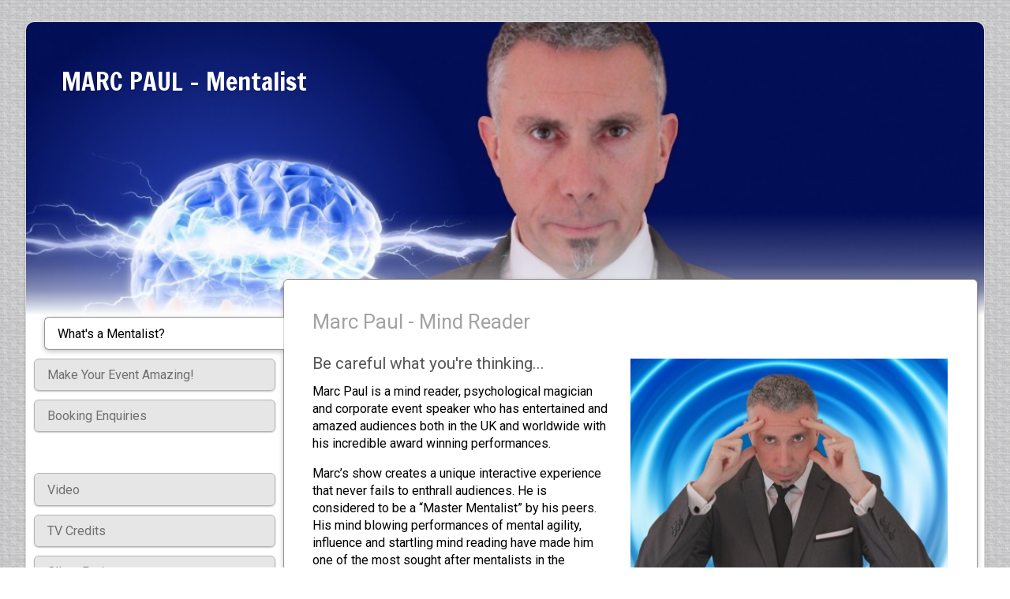

--- FILE ---
content_type: text/html
request_url: https://www.marcpaul.com/
body_size: 18600
content:
<!DOCTYPE html>
<html class="no-js" lang="en">
    <head>
        <title>Marc Paul - Mentalist</title>
        <meta name="description" content="Marc Paul | Mentalist | Mind Reader | Psychological Magician | Entertainer | Corporate Event Speaker. For booking enquiries call 07941757238">
        <meta name="keywords" content="Marc Paul | Mentalist | Mind reader | Corporate Event | speaker">
        <meta charset="utf-8">
        <meta http-equiv="x-ua-compatible" content="ie=edge">
        <meta name="viewport" content="width=device-width, initial-scale=1">
        <meta name="robots" content="index, follow" />
        <meta name="generator" content="SimDif Website Builder V2.02.10822" />
        <meta property="og:title" content="Marc Paul - Mentalist" />
        <meta property="og:description" content="Marc Paul | Mentalist | Mind Reader | Psychological Magician | Entertainer | Corporate Event Speaker. For booking enquiries call 07941757238" />
        <meta property="og:image" content="https://www.marcpaul.com/images/public/sd_60b74ce5d4e79.jpg" />
        <meta property="og:type" content="website" />
        <meta property="og:url" content="https://www.marcpaul.com/" />
        <meta property="og:site_name" content="Marc Paul - Mentalist" />
        <meta name="twitter:card" content="summary" />
        <meta name="twitter:title" content="Marc Paul - Mentalist" />
        <meta name="twitter:description" content="Marc Paul | Mentalist | Mind Reader | Psychological Magician | Entertainer | Corporate Event Speaker. For booking enquiries call 07941757238" />
        <meta name="twitter:image" content="https://www.marcpaul.com/images/public/sd_60b74d62bcda8.jpg" />
        
        <meta name="google-site-verification" content=""eGThT-emjl849pBtmNKwczHQnq8tqkDojE_lXLBM_gs"" />
        
            <script type="application/ld+json">
                {
                    "@context": "https://schema.org",
                    "@type": "WebSite",
                    "name": "Marc Paul - Mentalist",
                    "url": "https://www.marcpaul.com/"
                }
            </script>
            
            <script type="application/ld+json">
                {
                    "@context": "https://schema.org",
                    "@type": "PerformingGroup",
                    "name": "Marc Paul Mind Reader / Mentalist",
                    "url": "https://www.marcpaul.com/",
                    "logo": "https://www.marcpaul.com/images/public/sd_5f684cf56b671.jpg"
                }
            </script>
        <link rel="canonical" href="https://www.marcpaul.com/">
        <link rel="alternate" href="https://www.marcpaul.com/" hreflang="en" />
        <link rel="shortcut icon" href="img/preset/favicon_publish/favicon_006.ico?no_cache=1522310283" >
        <!-- Javascript libraly -->
        <script defer src="https://cdnjs.cloudflare.com/ajax/libs/jquery/1.12.4/jquery.min.js"></script>
        <script defer src="https://cdnjs.cloudflare.com/ajax/libs/jqueryui/1.12.1/jquery-ui.min.js"></script>
        <link rel="stylesheet" href="https://cdnjs.cloudflare.com/ajax/libs/jqueryui/1.12.1/jquery-ui.min.css" media="print" onload="this.media='all'">
        <link rel="stylesheet" href="https://cdnjs.cloudflare.com/ajax/libs/Swiper/11.0.5/swiper-bundle.css" />
        <script src="https://cdnjs.cloudflare.com/ajax/libs/Swiper/11.0.5/swiper-bundle.min.js"></script>
        <link rel="stylesheet" href="https://fonts.googleapis.com/css2?family=Nunito+Sans:ital,opsz,wght@0,6..12,200..900;1,6..12,200..900&display=swap" as="font">
<link rel="stylesheet" href="https://fonts.googleapis.com/css?family=Roboto:400,700&display=swap" as="font">
<link rel="stylesheet" href="https://fonts.googleapis.com/css?family=Francois+One:400&display=swap" as="font">
        <script defer src="js/sd_js.js?33921fdd6b62d8980b8630cb112b94f8"></script>
        
        
        <link rel="stylesheet" href="css/sd_style.css?17cc11c86c8f92d59a0e8da1c8463089" media="print" onload="this.media='all'">
        <style>
            html,body{ box-sizing:border-box; height:100%; -webkit-overflow-scrolling:touch !important; -ms-touch-action:manipulation; touch-action:manipulation;}.sd-column-nav-fixed::-webkit-scrollbar{ display:none;}*, *:before, *:after{ box-sizing:inherit;}::-moz-selection{ background:#b3d4fc; text-shadow:none;}::selection{ background:#b3d4fc; text-shadow:none;}html.overflow-hidden,body.overflow-hidden{ overflow:hidden;}img{ display:block; width:100%; height:auto; vertical-align:middle;}a{ text-decoration:none; outline:none;}p{ margin:0 ;}body{ margin:0px; height:100%; -webkit-touch-callout:none !important;}.noselect{ -webkit-user-select:none !important; -khtml-user-select:none !important; -moz-user-select:none !important; -ms-user-select:none !important; user-select:none !important;}.noscroll{ -webkit-overflow-scrolling:touch !important; -ms-touch-action:manipulation !important; touch-action:manipulation !important; overflow:hidden !important; height:100% !important;}.fixednoscroll{ position:fixed; width:100%;}.browserupgrade{ margin:0.2em 0; background:#ccc; color:#000; padding:0.2em 0;}html{ font-size:1em; font-family:'Nunito Sans', 'Roboto', sans-serif; line-height:1.2;}h1, h2, h3, h4, h5, h6{ margin-top:0; margin-bottom:0;}h1{ font-size:1.5em; margin-bottom:0.6em;}h2{ font-size:1.2em; margin-bottom:0.5em;}.note-editable h3{ margin-bottom:0.5em;}input{ vertical-align:middle;}textarea{ height:80px !important;}#sd-main-wrap input[type="text"],#sd-main-wrap input[type="number"],#sd-main-wrap input[type="email"],#sd-main-wrap input[type="url"],#sd-main-wrap input[type="tel"],#sd-main-wrap input[type="password"],#sd-main-wrap select,#sd-main-wrap textarea,.sd-block-ecom-code input[type="text"],.sd-block-ecom-code select{ background-color:rgba(255, 255, 255, 1.0); box-shadow:0 1px 3px rgba(0,0,0,0.12), 1px 1px 2px rgba(0,0,0,0.24); width:100%; padding:5px 10px; border:1px solid #d8d8d8; border-radius:5px; margin-bottom:15px; color:rgba(0, 0, 0, 0.60); box-sizing:border-box;}.sd-shadow-0{ box-shadow:none !important;}.sd-shadow-1{ box-shadow:0 1px 2px rgba(0,0,0,0.23) !important;}.sd-shadow-2{ box-shadow:0 2px 6px rgba(0,0,0,0.23) !important;}.sd-shadow-3{ box-shadow:0 2px 6px rgba(0,0,0,0.33) !important;}.sd-shadow-4{ box-shadow:0 3px 9px rgba(0,0,0,0.23) !important;}.clear{ clear:both;}.hidden{ display:none !important;}.visuallyhidden{ border:0; clip:rect(0 0 0 0); height:1px; margin:-1px; overflow:hidden; padding:0; position:absolute; width:1px;}.visuallyhidden.focusable:selected,.visuallyhidden.focusable:focus{ clip:auto; height:auto; margin:0; overflow:visible; position:static; width:auto;}.invisible{ visibility:hidden;}.clearfix:before,.clearfix:after{ content:" "; display:table;}.clearfix:after{ clear:both;}.button-active,.button-active2,.button-active3,.button-active4,.button-about-pro,.button-text-active{ cursor:pointer;}.button-active{ opacity:0.6 !important; transform:scale(0.95);}.button-active2{ opacity:0.7 !important; transform:scale(0.95);}.button-active3{ opacity:0.8 !important; transform:scale(0.97);}.button-active4{ opacity:0.8 !important; transform:scale(0.98);}.button-active5{ opacity:0.7 !important; transform:scale(0.85);}.button-about-pro{ transform:scale(0.97); left:-3px;}.button-text-active{ opacity:0.6 !important;}.button-list-active{ background:rgba(162, 190, 244, 0.3);}.sd-mobnav-btn-active{ transform:scale(0.92) !important; background:rgba(0, 0, 0, 1);}.sd-mode-edit .sd-block-readmore-div.single:active,.sd-mode-edit .sd-block-readmore-items:active,.sd-mode-preview .sd-block-readmore-div.single:active,.sd-mode-preview .sd-block-readmore-items:active,.sd-publish-site .sd-block-readmore-div.single:active,.sd-publish-site .sd-block-readmore-items:active,.sd-contact-btn:active,.sd-block-cfa:active,.sd-mobnav-btn:active,.sd-ct-submit:active{ transform:scale(0.97) !important;}.sd-tab-item:active,.button-active-big{ transform:scale(1.05) !important;}.sd-mobnav-btn:active{ background:rgba(0, 0, 0, 1);}.sd-subscription-goto-store{ margin-bottom:10px;}.sd-subscription-logo-div{ display:inline-block; margin-bottom:14px;}.sd-subscription-icon{ width:145px; background-color:#cdf3fc; border-radius:4px; text-shadow:2px 1px #21333e; box-shadow:0 3px 6px rgba(0,0,0,0.16), 0 3px 6px rgba(0,0,0,0.23); overflow:hidden; border:1px solid rgba(169, 169, 169, 0.73);}.sd-subscription-icon:hover,.sd-subscription-logo-popup:hover{ opacity:0.5;}.sd-subscription-detail{ margin-bottom:17px;}.sd-subscription-logo-popup{ width:145px; margin:auto; background-color:#cdf3fc; border-radius:4px; text-shadow:2px 1px #21333e; box-shadow:0 3px 6px rgba(0,0,0,0.16), 0 3px 6px rgba(0,0,0,0.23); overflow:hidden; border:1px solid rgba(169, 169, 169, 0.73);}#sd-wrapper{ position:relative; overflow:hidden;}.sd-bg-wrapper:before{ content:''; display:block; position:fixed; top:300px; left:0; width:100%; height:100%; z-index:2;}.sd-bg-wrapper.sd-header-image,.sd-bg-wrapper.sd-header-image:after{ background-repeat:no-repeat; background-attachment:scroll; background-size:1920px 642px; background-position:top center; position:fixed; left:0; width:100%; height:100%;}.sd-bg-wrapper.sd-header-image:after{ content:''; -webkit-filter:blur(5px); -moz-filter:blur(5px); -o-filter:blur(5px); -ms-filter:blur(5px); filter:blur(5px); z-index:1;}.sd-bg-wrapper.sd-header-image.sd-header-image-blur-hidden:after{ display:none;}.sd-bg-wrapper-texture{ position:fixed; top:0; left:0; width:100%; height:100%; background-repeat:repeat;}.sd-container{ width:99%; margin:0 auto;}#sd-main-wrap{ position:relative; top:9px; margin-top:6px;}.sd-top-panel-show #sd-main-wrap{ margin-top:12px;}#sd-overlay{ position:fixed; display:none; width:100%; height:100%; top:0; left:0; right:0; bottom:0; background-color:rgba(0,0,0,0.5); z-index:2; cursor:pointer;}#sd-main-wrap-blur{ width:100%; height:100%; position:absolute;} #sd-main{ position:relative; margin-top:-10px;}.sd-home-page #sd-main{ margin-top:0px;}.sd-home-page .sd-mobnav-btn{ bottom:-20px !important;}#sd-column-nav{ width:80%; height:100%; left:-79.5%; position:absolute; z-index:3;}.sd-menu-show #sd-column-nav{ left:10.5%; animation-name:mobilenavopen; animation-duration:0.5s;}.sd-menu-close #sd-column-nav{ left: -79.5%; animation-name:mobilenavclose; animation-duration:0.5s;}#sd-column-page{ left:0%; width:99%; padding:0.8em; position:relative; margin:0 auto 10px; min-height:350px; z-index:1;}.sd-menu-show #sd-column-page{ left:90%; animation-name:mobilepageopen; animation-duration:0.5s;}.sd-menu-close #sd-column-page{ left:0%; animation-name:mobilepageclose; animation-duration:0.5s;}.sd-site-expired{ background-color:#8c0000e6;}#sd-site-title span,.sd-page-title span,.sd-block-title span{ display:block;}.sd-strip-blur{ -webkit-backdrop-filter:blur(5px); -moz-backdrop-filter:blur(5px); -o-backdrop-filter:blur(5px); -ms-backdrop-filter:blur(5px); backdrop-filter:blur(5px);}#sd-footer.sd-footer-gradient-none::before{ background:none !important;}@keyframes mobilenavclose{ from{left:10.5%;} to{left:-79.5%;}}@keyframes mobilepageclose{ from{left:90%;} to{left:0%;}}@keyframes mobilefooterclose{ from{left:90.5%;} to{left:0%;}}@keyframes mobilenavopen{ from{left:-79.5%;} to{left:10.5%;}}@keyframes mobilepageopen{ from{left:0%;} to{left:90%;}}@keyframes mobilefooteropen{ from{left:0%;} to{left:90.5%;}}.sd-main-nav{ width:100%; height:100%; padding-top:1.5em;}.sd-tab{ list-style:none; margin-top:0em; padding:0; width:100%; height:fit-content;}.sd-tab > li > a{ display:block; position:relative; text-decoration:none !important; padding:0.7em 1em; min-height:40px; word-wrap:break-word;}.sd-tab > .sd-tab-item-active .sd-editor-edit-tab{ display:block;}.sd-tab > .sd-tab-item-active > a{ margin-right:0; position:relative; z-index:1;}.sd-tab > li.sd-tab-item-space{ min-height:30px; width:99%;}.sd-tab > li.sd-tab-item-donate img[src$="pixel.gif"]{ width:auto; margin:auto; cursor:pointer; display:none;}.sd-tab-item-donate input[type="image"]{ max-width:100%;}.sd-block,.sd-block.sd-block-map{ margin-bottom:1.8em;}.sd-block.sd-block-readmore-div{ margin-bottom:2.1em; white-space:break-word;}.sd-block-readmore-items{ float:left; width:50%; position:relative;}.sd-readmore-icon{ color:#325881; font-size:30px; background-color:rgba(203, 208, 213, 0.38); border-radius:36px; padding-top:2px; cursor:pointer; width:43px; text-align:center; position:absolute; right:18px; bottom:42px; display:inline-block;}.sd-block-readmore .sd-image-desc{ display:none;}.readmore-items-left{ padding-right:8px;}.readmore-items-left{ padding-right:8px;}.sd-block-img-readmore.sd-icon-image,.sd-block-img-readmore-many.sd-icon-image{ display:block; color:rgba(186, 183, 183, 0.5); font-size:60px; border-radius:36px; cursor:pointer; width:43px; position:absolute; left:0px; top:75px; display:block; text-align:center; width:100%;}.sd-block-img-readmore.sd-icon-image{ top:45px;}.readmore-items-right{ padding-left:10px;}.sd-block-readmore-items .sd-block-readmore{ height:200px;}#sd-wrap-content .sd-block-readmore-items .sd-block-readmore .sd-page-title{ font-size:100%;}.sd-block-readmore-items .sd-img-3-col-thumb .sd-img-ver{ width:70%;}.sd-block-readmore-div .sd-contact-block-type{ display:none !important;}.sd-block.sd-block-text{ margin-bottom:2.1em !important;}#sd-wrap-content{ position:relative;}.sd-page-title{ margin-bottom:0px; padding:0.7em 0.65em; margin-top:-3px;}#sd-wrap-content .sd-image-desc,.sd-block-text-desc h2, #sd-wrap-content .sd-page-title,#chatbox .com_block_title{ word-break:break-word;}#sd-wrap-content .sd-page-title *,#sd-wrap-content .sd-block-title,#sd-wrap-content .sd-block-title *{ word-break:break-word;}.sd-block-image.sd-img-align-center.sd-img-full{ margin-bottom:0.5em;}.sd-block-text-desc{ word-wrap:break-word;}.sd-block-text-desc p:last-child{ margin-bottom:0 !important;}.sd-block-text-desc h3{ margin-bottom:8px;}.sd-block-text-desc b a,.sd-footer-content b a{ font-weight:bold !important;}.sd-block-image.sd-img-align-right.sd-img-big img,.sd-block-image.sd-img-align-right.sd-img-small img,.sd-block-image.sd-img-align-left.sd-img-big img,.sd-block-image.sd-img-align-left.sd-img-small img,.sd-block-image.sd-img-align-right.sd-img-big .sd-block-fake-img,.sd-block-image.sd-img-align-right.sd-img-small .sd-block-fake-img,.sd-block-image.sd-img-align-left.sd-img-big .sd-block-fake-img,.sd-block-image.sd-img-align-left.sd-img-small .sd-block-fake-img{ margin-top:0.5em; margin-bottom:1em;}.sd-block-readmore .sd-block-image.sd-img-align-left.sd-img-big img,.sd-block-readmore .sd-block-image.sd-img-align-right.sd-img-big img,.sd-block-readmore .sd-block-image.sd-img-align-right.sd-img-small img,.sd-block-readmore .sd-block-image.sd-img-align-left.sd-img-big .sd-block-fake-img,.sd-block-readmore .sd-block-image.sd-img-align-right.sd-img-big .sd-block-fake-img,.sd-block-readmore .sd-block-image.sd-img-align-right.sd-img-small .sd-block-fake-img{ margin-top:0.15em !important; margin-bottom:0.5em !important;}.sd-block-readmore .sd-block-image.sd-img-align-left.sd-img-small img,.sd-block-readmore .sd-block-image.sd-img-align-left.sd-img-small .sd-block-fake-img,.sd-block-readmore .sd-block-image.sd-img-align-right.sd-img-small img,.sd-block-readmore .sd-block-image.sd-img-align-right.sd-img-small .sd-block-fake-img{ margin-top:0.15em !important; margin-bottom:0.3em !important;}.sd-block-readmore .sd-block{ margin-top:0;}.sd-block-readmore .sd-page-title{ padding:0.2em 0.33em 0.3em !important; line-height:1.2em !important;}.sd-block-readmore{ padding:0.6em; position:relative; height:150px; overflow:hidden; background-color:rgba(255, 255, 255, 0.1); border-radius:6px;}.sd-block-readmore .sd-block-title-div{ margin:0px;}.sd-block-readmore .sd-block-title,.sd-block-readmore .sd-block-text-desc h2,.sd-block-readmore .sd-block-text-desc h3{ margin-bottom:0.23em; line-height:1.3em !important;}#sd-wrap-content .sd-block-readmore .sd-block-text-desc p{ line-height:1.3em; font-size:90%;}.sd-block-title-readmore{ width:100%; white-space:nowrap; overflow:hidden;}.sd-block-readmore .sd-block-blog-date-div{ padding:3px 10px; margin-bottom:8px; margin-top:2px;}.sd-block-readmore .sd-block-blog-date-div .sd-block-blog-date{ font-size:13px !important; line-height:initial !important;}.sd-readmore-gradient{ width:100%; text-align:right; position:absolute; top:0px; bottom:0px; left:0px; -webkit-box-shadow:inset 0px -80px 60px -60px rgba(255,255,255,0.97); -moz-box-shadow:inset 0px -80px 60px -60px rgba(255,255,255,0.97); box-shadow:inset 0px -80px 60px -60px rgba(255,255,255,0.97);}.sd-readmore-link{ right:10px; bottom:5px; position:absolute; text-decoration:underline; font-size:90%;}.sd-block-title-div{ margin:0px 0 10px;}.sd-block .sd-img-align-left,.sd-block .sd-img-align-right,.sd-block-readmore .sd-img-align-left,.sd-block-readmore .sd-img-align-right{ display:inline-block;}.sd-block .sd-img-align-left,.sd-block-readmore .sd-img-align-left{ float:left; margin-right:calc(max(5%, 0.6em));}.sd-block .sd-img-align-right,.sd-block-readmore .sd-img-align-right{ float:right; margin-left:calc(max(5%, 0.6em));}.sd-block .sd-img-align-right img,.sd-block-readmore .sd-img-align-right img,.sd-block .sd-img-align-right .sd-block-fake-img,.sd-block-readmore .sd-img-align-right .sd-block-fake-img{ margin-bottom:0em; margin-top:0.5em;}.sd-block .sd-img-align-center,.sd-block-readmore .sd-img-align-center{ margin:0 auto;}.sd-block-readmore .sd-data-blog-date-flag-div,.sd-block-readmore .sd-block-blog-date-detail,.sd-block-readmore .sd-data-blog-comment-div{ display:none;}.sd-block-readmore .sd-block-gallery-ecom .sd-img-3-col{ width:33%;}.sd-block.sd-block-gallery.sd-block-gallery-ecom{ margin-bottom:20px;}.sd-block-ecom-code-div{ margin-bottom:1em; text-align:center;}.sd-img-small{ width:32.1%;}.sd-img-big{ width:100%;}.sd-block-readmore .sd-block-image.sd-img-3-col{ width:33.33% !important;}.sd-block-readmore .sd-block-image.sd-img-full,.sd-block-readmore-items .sd-block-readmore .sd-block-image{ width:100% !important;}.sd-block-readmore-items .sd-block-readmore .sd-block-image{ text-align:center;}.sd-block-readmore-items .sd-block-readmore .sd-block-image.sd-img-3-col{ width:33.33% !important;}.sd-block-readmore-items .sd-block-readmore .sd-block-image.sd-img-small{ width:40% !important;}.sd-block-readmore-items .sd-block-readmore .sd-block-image.sd-img-small .sd-btn-ecom-readmore{ margin-top:5px;}.single .sd-block-readmore .sd-block.sd-block-gallery .sd-block-blog-date-div{ width:100% !important;}.sd-block-readmore-items .sd-img-3-col-thumb{ height:120px!important;}.sd-block-readmore-items .sd-img-3-col-thumb.sd-img-hor{ height:90px!important;}.sd-img-full{ width:100%;}.sd-img-3-col{ float:left; width:33.33%; padding:0 0.6%;}.sd-img-3-col-div{ overflow:hidden;}.sd-block-gallery .sd-img-3-col{ min-height:10px;}.sd-img-3-col-thumb{ height:90px; position:relative;}.sd-img-3-col-thumb.sd-img-hor{ height:65px;}.sd-block-readmore .sd-img-3-col-thumb{ height:68px;}.sd-mode-preview-mobile .sd-img-3-col-thumb{ height:130px;}.sd-img-3-col-thumb img{ width:100%; height:100%; position:absolute; top:0; bottom:0; left:0; right:0; margin:0 auto; object-fit:cover;}.sd-img-3-col-thumb .sd-img-free img{ max-height:100%; max-width:100%; width:auto; height:auto; position:absolute;}.sd-img-3-col-thumb .sd-img-ver{ width:55%; height:100%; overflow:hidden; margin:0 auto;}.sd-img-3-col-thumb .sd-img-ver img{ position:relative;}.sd-block-gallery-ecom .sd-img-3-col{ width:100%; padding-bottom:10px;}.sd-block-gallery-ecom .sd-img-3-col-thumb{ height:210px;}.sd-block-gallery-ecom .sd-img-3-col-thumb.sd-img-hor{ height:180px;}.sd-block-readmore .sd-block-gallery-ecom .sd-img-3-col-thumb{ height:110px;}.sd-block-readmore-img-sing.sd-block-readmore{ height:80px;}.sd-block-faq{ padding:0.7em !important; border-radius:6px; border:1px solid rgba(66,100,128, 0.1); overflow:hidden; position:relative;}.sd-block-faq .sd-block-title{ margin-left:3px;}.sd-block-faq .sd-block-text-desc{ border-left:5px solid rgba(66,100,128, 0.75); padding-left:22px; margin-left:17px; max-height:70px; overflow:hidden; padding-bottom:10px;}.sd-block-faq-showfull .sd-block-text-desc{ height:auto; margin-bottom:10px; padding-bottom:5px;}.sd-faq-gradient{ width:100%; text-align:right; position:absolute; bottom:0px; left:0px; -webkit-box-shadow:inset 0px -70px 20px -40px rgba(255,255,255,0.97); -moz-box-shadow:inset 0px -70px 20px -40px rgba(255,255,255,0.97); box-shadow:inset 0px -70px 20px -40px rgba(255,255,255,0.97); height:45px; cursor:pointer;}.sd-block-faq.sd-block-faq-showfull .sd-block-text-desc{ max-height:none;}.sd-faq-btn-plus,.sd-faq-btn-minus{ position:absolute; bottom:1px; right:7px; font-size:24px; color:rgba(158, 173, 185, 0.6); cursor:pointer;}.sd-faq-btn-minus{ display:none;}.sd-block-faq-showfull .sd-faq-gradient{ display:none;}.sd-block-faq-showfull .sd-faq-btn-minus{ display:block;}.sd-image-desc{ text-align:center; margin-top:10px; margin-bottom:12px;}.sd-img-3-col .sd-image-desc{ margin-bottom:5px;}#sd-image-credit{ width:100%; display:inline-block; margin-bottom:20px; font-size:0.6em; background-color:rgba(125, 125, 125, 0.1); padding:3px 7px; border-radius:5px;}#sd-image-credit-title{ font-size:1.1em; margin:1.8% 10px 5px 5px; color:rgba(125, 125, 125, 0.6); display:inline-block; vertical-align:middle;}#sd-image-credit-block{ float:right; text-align:right;}#sd-image-credit img{ max-width:30px; vertical-align:text-top; border-radius:0;}.sd-image-credit-item{ display:inline-block; margin:5px; vertical-align:top; max-height:30px; overflow:hidden;}.sd-image-credit-img{ float:left;}.sd-image-credit-author{ float:right; margin-left:3px;}.sd-block-ecom-code{ margin:auto; padding-top:5px; text-align:center; margin-bottom:0.2em; position:relative;}.sd-block-ecom-code.sd-block-ecom-code-online-store{ padding-top:0px !important; margin-top:5px;}.sd-block-ecom-code-online-store.sd-block-ecom-code-sellfy{ background:#e6e6e6;}.sd-block-ecom-code.sd-block-ecom-code-online-store.sd-block-ecom-code-sellfy.sd-btn-ecom-online-store-no-code{ background:none !important;}.sd-block-ecom-code:hover{ cursor:pointer;}.sd-block-ecom-code img{ border-radius:0 !important; width:auto;}.sd-block-ecom-code input[type=image]{ max-width:100%;}.sd-block-ecom-code select{ width:60%; height:35px !important; margin:0 auto;}.sd-block-ecom-code td{ margin-bottom:4px; display:block;}.sd-editor-ecom-code-preview-div td{ padding-top:5px;}.sd-block-ecom-code table td input [type="text"]{ font-size:85% !important;}.sd-block-ecom-code input[type="image"]{ margin-top:0.2em;}.sd-block-ecom-code input[type="text"]{ margin-bottom:8px; width:60%;}.sd-block-ecom-code table{ width:100%;}.sd-editor-ecom-code-preview-div img{ display:none !important;}.sd-block-ecom-code img{ display:none !important;}.sd-block-ecom-code-ecwid img{ display:inline !important;}.sd-top-panel-view-cart.sd-top-panel-view-cart-botton img{ display:none !important;}.sd-editor-ecom-code-preview-div.sd-block-image.sd-img-align-left.sd-img-small .sd-block-ecom-code select,.sd-block-image.sd-img-align-right.sd-img-small .sd-block-ecom-code select,.sd-block-image.sd-img-align-left.sd-img-small .sd-block-ecom-code input[type="text"],.sd-block-image.sd-img-align-right.sd-img-small .sd-block-ecom-code input[type="text"]{ width:100%; margin-top:1em;}.sd-block-image.sd-img-align-left.sd-img-small .sd-bnt-buynow,.sd-block-image.sd-img-align-right.sd-img-small .sd-bnt-buynow,.sd-block-image.sd-img-align-left.sd-img-small .sd-bnt-add-cart,.sd-block-image.sd-img-align-right.sd-img-small .sd-bnt-add-cart{ min-width:105px !important;}.sd-block.sd-block-text .sd-block-ecom-code-online-store select,.sd-block.sd-block-text .sd-block-ecom-code-online-store input[type="text"]{ width:100% !important;}@media only screen and (min-width:667px){ #sd-main-wrap{ top:21px; } .sd-block-gallery-ecom .sd-img-3-col{ padding-bottom:0px; } .sd-block-ecom-code select, .sd-block-ecom-code input[type="text"]{ width:90% !important; } .sd-block.sd-block-text .sd-block-ecom-code select, .sd-block.sd-block-text .sd-block-ecom-code input[type="text"]{ width:35% !important; } .sd-block.sd-block-text .sd-block-ecom-code-online-store select, .sd-block.sd-block-text .sd-block-ecom-code-online-store input[type="text"]{ width:100% !important; } .sd-block-image.sd-img-align-right.sd-img-big select, .sd-block-image.sd-img-align-right.sd-img-big input[type="text"], .sd-block-image.sd-img-align-left.sd-img-big select, .sd-block-image.sd-img-align-left.sd-img-big input[type="text"]{ width:70% !important; } .sd-block-image.sd-img-align-center.sd-img-full select, .sd-block-image.sd-img-align-center.sd-img-full input[type="text"]{ width:35% !important; } .sd-block-image.sd-img-align-left.sd-img-small .sd-bnt-buynow, .sd-block-image.sd-img-align-right.sd-img-small .sd-bnt-buynow, .sd-block-image.sd-img-align-left.sd-img-small .sd-bnt-add-cart, .sd-block-image.sd-img-align-right.sd-img-small .sd-bnt-add-cart{ width:110px !important; } .sd-block-image.sd-img-3-col .sd-bnt-buynow, .sd-block-image.sd-img-3-col .sd-bnt-add-cart { min-width:105px !important; } .sd-block-readmore .sd-block-image.sd-img-full{ width:100% !important; }}.sd-block-blog-date-div{ background:rgba(198, 198, 198, 0.70); margin-bottom:10px; padding:5px 14px; font-size:85%;}.sd-block-readmore-div .sd-block-ecom-code{ opacity:0.5;}.sd-block-readmore-items .sd-block-readmore .sd-block-blog-date-div{ width:100% !important;}.sd-block-readmore-items .sd-block-title,.sd-block-readmore-items .sd-block-text-desc h2,.sd-block-readmore-items .sd-block-text-desc h3{ font-size:90% !important;}.sd-block-readmore-items .sd-block-text-desc p{ font-size:85% !important;}.sd-block-readmore-items .sd-block-gallery{ overflow:hidden; margin-top:15px;}.sd-block-readmore-items .sd-block-gallery .img-3-col-wrap{ min-width:350px;}.sd-block-readmore-items .sd-bnt-buynow{ max-width:80%;}.sd-block-blog-date-detail{ margin-bottom:10px; text-align:right; padding:5px 160px 5px 14px; font-size:100%; line-height:1.2em;}.sd-block-text-desc ul,.sd-block-text-desc ol{ margin:0; padding:0 0 0 1em;}.sd-block-text-desc ul{ list-style-type:disc;}.sd-nav-pages{ margin-bottom:45px; text-align:center; font-size:1.1em;}.sd-nav-page{ padding:0 5px; cursor:pointer;}.sd-nav-page.sd-nav-page-active{ font-weight:bold;}.sd-nav-pages a{ text-decoration:none !important;}.sd-block-video iframe{ width:100%;}.sd-block.sd-block-map.sd-block-map-publish{ display:none;}.sd-block-map-content,.sd-editor-map-cover{ width:100%; height:140px;}.sd-block-contact{ position:relative; padding:20px; border:1px solid #000;}.sd-block-ct-title{ margin-bottom:20px;}.sd-ct-item{ margin:5px 0;}.sd-ct-radio{ padding:3px 0 10px 0; line-height:1.6em;}.sd-ct-checkbox{ padding:0px 0 10px 0; line-height:1.6em;}.sd-input-submit{ text-align:center; margin:auto; width:80%;}.sd-input-submit .sd-ct-submit{ font-size:1.1em; background-color:rgba(64, 88, 101, 0.7); border:2px solid rgba(255, 255, 255, 0.5); border-radius:30px; cursor:pointer; line-height:40px; text-align:center; margin-top:15px; max-width:160px; width:100%; height:45px; color:#fff;}.sd-input-submit .sd-ct-submit:hover{ opacity:0.8; cursor:pointer;}.sd-ct-submit-disabled{ background-color:rgba(64, 88, 101, 0.2) !important; cursor:not-allowed !important; transform:scale(1) !important;}.sd-ct-submit-disabled:hover{ opacity:1 !important; background-color:rgba(64, 88, 101, 0.2) !important;}.sd-ct-bnt-send{ font-size:1.1em; background-color:rgba(64, 88, 101, 0.7); border:2px solid rgba(255, 255, 255, 0.5); border-radius:30px; cursor:pointer; line-height:40px; text-align:center; max-width:160px; width:100%; height:45px; color:#fff; margin:20px auto; margin-bottom:15px;}.sd-ct-bnt-send:hover{ opacity:0.8; cursor:pointer;}.sd-recaptcha{ float:left;}.sd-form-error{ width:100%; padding:10px; margin-bottom:10px; color:rgb(137, 26, 2); background-color:rgb(232, 218, 146); display:none;}.sd-form-success{ width:100%; padding:10px; margin-bottom:10px; color:rgb(16, 16, 16); background-color:rgb(170, 230, 136); text-shadow:1px 1px #3c3c3c33; display:none;}.sd-ct-radio-item input[type=radio],.sd-ct-checkbox input[type=checkbox]{ margin-left:10px;}.sd-input-text-title{ margin-bottom:10px;}.sd-ct-radio-item .sd-input-radio-text-title > p{ clear:both; display:contents;}.sd-chat-control{ margin-top:1.1em; position:relative; background-color:rgba(222, 239, 242, 0.3); padding:13px 13px 20px; border-radius:4px;}.sd-block-cfa{ border:1px solid rgba(186, 183, 183, 0.3); background:#eaeaea91; text-align:center; border-radius:10px; min-height:50px; position:relative; -webkit-tap-highlight-color:rgba(0,0,0,0); -webkit-tap-highlight-color:transparent; padding:8px;}.sd-block-cfa-main a{ display:block; text-decoration:none !important; border-radius:50px;}.sd-block-cfa:hover{ opacity:0.8;}.sd-block.sd-block-cfa-main{ position:relative; width:95%; margin-left:auto; margin-right:auto; margin-bottom:1.8em;}.sd-cfa-button-type-1{ border-radius:50px !important; padding-left:8px; padding-right:8px;}.sd-cfa-button-type-2{ border-radius:5px !important;}.sd-cfa-button-type-3{ border-radius:15px !important;}[class^=sd-cfa-button-type-] a,[class*=" sd-cfa-button-type-"] a{ color:#000 !important;}.sd-cfa-button-type-color-1{ background-color:rgba(255, 255, 255, 1) !important; color:#ad5146 !important;}.sd-cfa-button-type-color-1 a{ color:#ad5146 !important;}.sd-cfa-button-type-color-2{ background-color:rgba(64, 64, 64, 1) !important; color:#fff !important;}.sd-cfa-button-type-color-2 a{ color:#fff !important;}.sd-cfa-button-type-color-3{ background-color:rgba(224, 121, 3, 1) !important; color:#fff !important;}.sd-cfa-button-type-color-3 a{ color:#fff !important;}.sd-cfa-button-type-color-4{ background-color:rgba(59, 89, 152, 1) !important; color:#fff !important;}.sd-cfa-button-type-color-4 a{ color:#fff !important;}.sd-cfa-button-type-color-5{ background-color:rgba(44, 160, 11, 1) !important; color:#fff !important;}.sd-cfa-button-type-color-5 a{ color:#fff !important;}.sd-cfa-button-type-color-6{ background-color:rgba(255, 255, 255, 0) !important;}.sd-cfa-button-type-color-social,.sd-cfa-button-type-color-social a,.sd-cfa-button-type-color-facebook,.sd-cfa-button-type-color-facebook a ,.sd-cfa-button-type-color-linkedin,.sd-cfa-button-type-color-linkedin a ,.sd-cfa-button-type-color-twitter,.sd-cfa-button-type-color-twitter a,.sd-cfa-button-type-color-tiktok,.sd-cfa-button-type-color-tiktok a,.sd-cfa-button-type-color-instagram,.sd-cfa-button-type-color-instagram a,.sd-cfa-button-type-color-youtube,.sd-cfa-button-type-color-youtube a, .sd-cfa-button-type-color-vk,.sd-cfa-button-type-color-vk a{ color:#fff !important;}.sd-cfa-social-link-text{ color:#fff;}.sd-cfa-social-link-text:hover{ color:#fff}.sd-cfa-social-icon{ font-size:35px; display:inline-block; vertical-align:middle;}.sd-cfa-social-icon div:before{ color:#fff !important; line-height:1;}.sd-text-button-socialmedialink,.sd-text-button-comm-app{ width:83%; display:inline-block; vertical-align:middle; padding:0px 10px;}.sd-text-button-cfa{ padding:7px 0px; cursor:pointer; -webkit-tap-highlight-color:rgba(0,0,0,0); -webkit-tap-highlight-color:transparent;}.sd-social-icon-color-facebook{ background-color:#0866ff !important;}.sd-social-icon-color-linkedin{ background-color:#0077b5 !important}.sd-social-icon-color-twitter{ background-color:black !important;}.sd-social-icon-color-tiktok{ background-color:black !important;}.sd-social-icon-color-instagram{ background:linear-gradient(135deg, #405DE6 0%, #833AB4 20%, #C13584 40%, #E1306C 60%, #F77737 80%, #FCAF45 90%, #FFDC80 100%) !important; border:none;}.sd-social-icon-color-youtube{ background-color:rgba(205,32,31, 1) !important;}.sd-social-icon-color-vk{ background-color:#0077ff !important;}.sd-text-button-comm-app a{ color:#fff !important;}.sd-comm-app-icon div::before{ color:#fff !important;}#sd-editor-comm-app-simulation [class^="sd-icon-snapchat1"]::before{ text-shadow:1px 0px 2px #000, -1px 1px 1px #000 !important;}.sd-icon-snapchat1::before{ text-shadow:1px 0px 1.5px #000000f2, -1px 1px 1px #000000e3 !important;}#sd-editor-change-block-type .sd-icon-snapchat1::before{ text-shadow:1px 2px 3px rgba(0,0,0,0.3) !important;}.sd-comm-app-icon-color-snapchat a{ color:#000 !important;}.sd-comm-app-icon-color-skype{ background-color:#0078d7 !important;}.sd-comm-app-icon-color-messenger{ background-color:#0067F9 !important; border:none;}.sd-comm-app-icon-color-phone{ background-color:#d81111 !important;}.sd-comm-app-icon-color-line{ background-color:#00a600 !important;}.sd-comm-app-icon-color-telegram{ background-color:#2ca5e0 !important;}.sd-comm-app-icon-color-snapchat{ background-color:#FF0 !important;}.sd-comm-app-icon-color-snapchat .sd-text-button-comm-app{ color:#000 !important;}.sd-comm-app-icon-color-whatsapp{ background-color:#00ba0a !important;}.sd-comm-app-icon-color-viber{ background-color:#7c529e !important;}.sd-comm-app-icon-color-vk{ background-color:#6383a8 !important;}.sd-comm-app-icon-color-default{ background-color:#fff !important; background:linear-gradient(90deg, rgba(2,0,36,1) 0%, rgba(255,255,255,1) 0%, rgba(255,255,255,1) 0%) !important;}.sd-comm-app-icon-color-teams{ background-color:#6264a7 !important;}.sd-data-blog-comment-div{ margin-top:10px;}.sd-user-comment{ background:rgba(255, 255, 255, 0.8); margin-bottom:10px; border-radius:5px; padding:12px 12px 6px; box-shadow:0 1px 3px rgba(0,0,0,0.12), 0 1px 2px rgba(0,0,0,0.24);}ป.sd-user-comment-form{ margin-top:1.1em; position:relative; background-color:rgba(222, 239, 242, 0.3); padding:13px 13px 20px; border-radius:4px;}.sd-user-comment-date-time{ text-align:right; font-size:0.7em; margin-top:5px;}.sd-user-comment-msg{ padding:10px 0; border-top:1px solid #e4e6e8; border-bottom:1px solid #e4e6e8;}.sd-button{ color:#fff; display:inline-block; border:2px solid rgba(255, 255, 255, 0.8); border-radius:25px; box-shadow:3px 3px 10px rgba(0, 0, 0, 0.3); background:rgba(0, 0, 0, 0.7);}.sd-mobnav-btn{ min-width:59px; width:max-content; padding:8px 14px; float:right; position:absolute; right:0.3em; z-index:10; bottom:-10px !important; font-family:unset !important; cursor:pointer;}#phone-menu-button,.sd-mobnav-btn-fix .menu-triangle{ margin-left:5px;}.sd-mobnav-btn:hover{ color:#fff; opacity:0.9;}.sd-mode-edit .sd-mobnav-btn-fix{ margin-top:48px;}.sd-mobnav-btn-fix{ min-width:65px; height:fit-content; position:fixed; top:4px; transition:width 0.3s ease-in; z-index:4 !important; width:max-content;}.sd-nav-menu-hidden{ display:none !important;}.sd-icon-bar1, .sd-icon-bar2, .sd-icon-bar3{ display:block; background-color:#fff; margin:0 auto 4px; width:25px; height:4px; transition:0.4s;}.sd-icon-bar1{ margin-top:0px;}.sd-icon-bar3{ margin-bottom:0px;}.menu-triangle{ vertical-align:top; display:none;}.sd-mobnav-btn-fix .menu-triangle{ display:inline-block;}.sd-nav-menu{ color:#fff; font-size:1.2em; line-height:initial;}.sd-nav-icon, .sd-nav-menu{ display:inline-block; vertical-align:middle;}.sd-contact-btn{ position:absolute; bottom:-35px; right:0.5em; padding:0.45em 1.2em; transition:left 0.3s ease-in; line-height:27px; text-decoration:none !important; font-size:18px; z-index:1;}.sd-button.sd-contact-btn{ white-space:nowrap; overflow:hidden; text-overflow:ellipsis; max-width:300px;}.sd-contact-btn:hover{ color:#fff !important; opacity:0.7;}.sd-btn-author{ display:inline-block; background-color:rgba(69, 69, 69, 0.5); height:24px; border-radius:15px; padding:4px 10px; color:rgba(255, 255, 255, 0.85); float:left; margin-right:3px; font-size:13px !important;}.sd-btn-author-app{ width:25px; font-size:15px; padding:3px 6px;}.sd-btn-created{ background-color:rgba(0, 0, 0, 0.7); border-radius:15px; padding:5px 15px; color:rgba(255, 255, 255, 0.9); font-size:13px; height:24px;}#sd-bottom{ padding:4px 4px 12px; position:relative; top:12px; min-height:34px;}.sd-header-page-type-tagline #sd-bottom,.sd-header-page-type-glass #sd-bottom{ padding:6px 3px; top:0;}#sd-bottom-icon{ position:relative; white-space:nowrap; display:inline-block;}.sd-bottom-style{ font-size:13px;}#sd-credit{ position:relative; float:right; display:inline-block;}.sd-go-to-home{ cursor:pointer;}#sd-publish-loader-icon{ width:100%; height:100%; position:fixed; left:0; top:0; background:#000; opacity:.6; z-index:100; display:none; cursor:progress;}#sd-publish-loader-icon img{ width:40px; margin:auto; top:50%; position:relative;}.sd-top-panel{ position:absolute; z-index:10; float:right; width:100%; text-align:right; right:0px;}.sd-top-panel-view-cart{ float:right; position:relative; z-index:1;}.sd-bnt-view-cart,.sd-bnt-donate,.sd-bnt-buynow,.sd-bnt-add-cart,.sd-bnt-shop,.sd-btn-ecom-readmore{ -moz-box-shadow:inset 0px 1px 0px 0px #fce2c1; -webkit-box-shadow:inset 0px 1px 0px 0px #fce2c1; background:-webkit-gradient(linear, left top, left bottom, color-stop(0.05, #ffc477), color-stop(1, #ffab45)); background:-moz-linear-gradient(top, #ffc477 5%, #ffab45 100%); background:-webkit-linear-gradient(top, #ffc477 5%, #ffab45 100%); background:-o-linear-gradient(top, #ffc477 5%, #ffab45 100%); background:-ms-linear-gradient(top, #ffc477 5%, #ffab45 100%); background:linear-gradient(to bottom, #ffc477 5%, #ffab45 100%); filter:progid:DXImageTransform.Microsoft.gradient(startColorstr='#ffc477', endColorstr='#ffab45',GradientType=0); background-color:#ffc477; -moz-border-radius:25px; -webkit-border-radius:25px; border-radius:25px; border:1px solid #eeb44f; display:inline-block; cursor:pointer; color:#000000; font-weight:bold; text-decoration:none; text-shadow:0px 1px 0px #cc9f52; box-shadow:0 0px 3px rgba(0,0,0,0.12), 0 1px 2px rgba(0,0,0,0.24);}.sd-bnt-view-cart:hover,.sd-bnt-donate:hover,.sd-bnt-buynow:hover,.sd-bnt-add-cart:hover,.sd-bnt-shop:hover{ background:-webkit-gradient(linear, left top, left bottom, color-stop(0.05, #ffab45), color-stop(1, #ffc477)); background:-moz-linear-gradient(top, #ffab45 5%, #ffc477 100%); background:-webkit-linear-gradient(top, #ffab45 5%, #ffc477 100%); background:-o-linear-gradient(top, #ffab45 5%, #ffc477 100%); background:-ms-linear-gradient(top, #ffab45 5%, #ffc477 100%); background:linear-gradient(to bottom, #ffab45 5%, #ffc477 100%); filter:progid:DXImageTransform.Microsoft.gradient(startColorstr='#ffab45', endColorstr='#ffc477',GradientType=0); background-color:#ffab45;}.sd-bnt-view-cart.sd-btn-ecom-no-code,.sd-bnt-donate.sd-btn-ecom-no-code,.sd-bnt-buynow.sd-btn-ecom-no-code,.sd-bnt-add-cart.sd-btn-ecom-no-code,.sd-btn-ecom-readmore{ background:#fff; border:1px solid #5d5d5d; text-shadow:0px 1px 0px #d2d2d2;}.sd-bnt-view-cart.sd-btn-ecom-no-code{ box-shadow:3px 3px 10px rgba(0, 0, 0, 0.3);}.sd-bnt-view-cart:active, .sd-bnt-donate:active,.sd-bnt-buynow:active, .sd-bnt-add-cart:active{ position:relative; top:1px;}.sd-bnt-ecom-active{ background:linear-gradient(to bottom, #ffc477 5%, #ffab45 100%);}.sd-top-panel-view-cart .sd-bnt-view-cart{ font-size:12px; min-width:110px; text-align:center; margin-left:6px; margin-right:6px; margin-top:2px; line-height:1.2em !important; height:24px; display:flex; justify-content:center; align-items:center;}.sd-tab-item-donate{ text-align:center;}.sd-bnt-buynow, .sd-bnt-add-cart{ min-width:160px !important; max-width:100%; padding:9px 10px 10px 10px; font-size:14px !important;}.sd-tab-item-donate .sd-bnt-donate,.sd-bnt-buynow,.sd-btn-ecom-readmore{ padding:9px 10px 10px 10px; min-width:160px; text-align:center; font-size:14px;}.sd-block-readmore-div .sd-btn-ecom-readmore{ min-width:auto; width:92%; max-width:160px; padding:12px; margin-top:10px; border-color:rgb(255, 255, 255, 0.5); background-color:rgba(128,128,128,0.2); box-shadow:0 1px 5px rgba(74, 74, 74, 0.2);}.sd-bnt-shop.sd-editor-block-ecom-cart-button{ background:linear-gradient(to bottom, #ffc477 5%, #ffab45 100%);}.sd-top-panel-lang{ float:right; z-index:4;}.sd-top-panel-lang .ui-selectmenu-icon.ui-icon{ display:none;}.sd-top-panel-lang .ui-selectmenu-button.ui-button{ padding:0px 14px; width:auto; min-width:106px; margin-right:0px; border-radius:25px; height:24px; display:flex; justify-content:start; align-items:center;}.sd-top-panel-lang .lang-select,.sd-top-panel-lang .ui-selectmenu-text{ font-size:14px; margin-right:10px;}.ui-selectmenu-open{ padding-top:1px;}.ui-widget.ui-widget-content{ border:none; box-shadow:1px 1px 3px rgba(0,0,0,0.1); }.ui-selectmenu-menu .ui-menu{ padding:10px 0px; border-radius:5px;}.ui-menu .ui-menu-item-wrapper{ padding:4px 20px;}.sd-top-panel-lang .lang-select{ position:relative; display:inline-block; width:100%; padding:0px;}.sd-top-panel-lang .lang-select select{ display:inline-block; width:100%; cursor:pointer; padding:0 28px 0 16px; background-color:transparent; height:24px; appearance:none; -webkit-appearance:none; -moz-appearance:none;}.sd-top-panel-lang .lang-select,.sd-top-panel-lang .lang-select .ui-selectmenu-text{ font-family:'Nunito Sans', 'Roboto', sans-serif !important; line-height:1.2em;}.sd-top-panel-lang .lang-select select::-ms-expand{ display:none;}.sd-top-panel-lang .lang-select select:disabled{ opacity:0.5; pointer-events:none;}.sd-top-panel-lang .lang-select .select_arrow{ position:absolute; pointer-events:none; top:54%; right:3px; font-size:1.1em; border:0; transform:translate(-50%,-50%);}.ui-selectmenu-menu .ui-menu-item-wrapper{ font-size:15px;}.sd-block-text-desc, .lang-select-list.active, .sd-top-panel-lang .lang-select, .sd-top-panel-lang .lang-select select, .sd-user-comment-form .sd-input-text-title{ border:0;}.lang-select-list-group{ color:#fff; border:1px solid; border-radius:25px; box-shadow:3px 3px 10px rgba(0, 0, 0, 0.3); background:rgba(0, 0, 0, 0.7);}.lang-select-list-group div{ padding:4px 20px; cursor:pointer; display:inline-block;}.lang-select-list-group div:first-child{ border-right:1px solid;}.lang-select-list-group div.lang-select-list{ text-decoration:underline;}.lang-select-list-group div.active{ cursor:auto; text-decoration:none;}.sd-publish-site .sd-top-panel-lang .lang-select-list a{ text-decoration:none !important; font-family:inherit}.sd-top-panel-view-cart-top form input[type="image"]{ height:26px; margin-left:5px;}.sd-publish-site #sd-wrap-content{ overflow:hidden;}.imagelightbox-wrap{ padding:0px; left:-15px}#imagelightbox{ height:100%;}.imagelightbox-arrow-left{ left:-1.8em; z-index:-1;}.imagelightbox-arrow-right{ right:-1.8em; z-index:-1;}.imagelightbox-arrow-left::before,.imagelightbox-arrow-right::before{ font-size:11px; border-left-color:rgba(255,255,255,0.9); border-right-color:rgba(255,255,255,0.9);}.imagelightbox-arrow{ width:2.6em; height:6em; margin-top:-3em; background-color:rgba( 0, 0, 0, 0.15 );}.addthis_inline_share_toolbox{ width:100%; text-align:right;}.at-resp-share-element.at-mobile .at-share-btn{ margin-right:0px !important;}.sd-top-panel-view-cart{ position:absolute !important; top:22%; right:0;}.sd-top-panel-view-cart.sd-top-panel-view-cart-top{ margin-top:0 !important; display:block !important; position:relative !important;}.sd-top-panel-view-cart.sd-top-panel-view-cart-top img{ height:0px;}.sd-top-panel-view-cart.sd-top-panel-view-cart-botton{ display:none !important;}@media only screen and (max-width:767px){ .sd-publish-site .sd-top-panel-view-cart, .sd-publish-site .sd-top-panel-lang{ margin-top:0px; }}@media only screen and (max-width:666px){ .sd-top-panel-lang{ font-size:0.8em; } .sd-top-panel-lang .lang-select-list{ height:20px; line-height:13px; } .sd-top-panel-lang .lang-select select{ height:18px; } .sd-publish-site .sd-top-panel-view-cart, .sd-publish-site .sd-top-panel-lang{ margin-top:0px; } .sd-block-image.sd-img-align-left.sd-img-big img, .sd-block-image.sd-img-align-left.sd-img-big .sd-block-fake-img{ margin-top:1em !important; } .sd-block-image.sd-img-align-right.sd-img-big img, .sd-block-image.sd-img-align-right.sd-img-big .sd-block-fake-img{ margin-top:1.2em !important; }}@media only screen and (min-width:348px){ .sd-top-panel-view-cart{ margin-top:17px !important; }}@media only screen and (min-width:376px){ .sd-block-map-content, .sd-editor-map-cover{ height:160px; } .sd-top-panel-view-cart{ margin-top:20px !important; }}@media only screen and (min-width:425px){ .sd-block, .sd-block.sd-block-map, .sd-block.sd-block-cfa-main{ margin-bottom:2em; } .sd-block.sd-block-readmore-div{ margin-bottom:2.2em; } .sd-block.sd-block-text{ margin-bottom:2.2em !important; } .sd-block-map-content, .sd-editor-map-cover{ height:190px; }}@media only screen and (min-width:500px){ .sd-block-map-content, .sd-editor-map-cover{ height:212px; }}@media only screen and (min-width:450px){ .sd-top-panel-view-cart{ margin-top:27px !important; }}@media only screen and (min-width:553px){ .sd-page-title{ padding:0.3em 0 0.8em; } .sd-top-panel{ top:-2px; } .sd-header-page-type-hero .sd-top-panel{ top:-12px; } .sd-top-panel-view-cart{ margin-top:28px !important; } .sd-top-panel-view-cart.sd-top-panel-view-cart-top{ display:none !important; } .sd-top-panel-view-cart.sd-top-panel-view-cart-botton { display:block !important; } .sd-publish-site #sd-wrap-content{ overflow:initial; }}@media only screen and (min-width:558px){ .imagelightbox-arrow-left{ left:-2.6em; } .imagelightbox-arrow-right{ right:-2.6em; }}@media only screen and (min-width:601px){ .sd-block-map-content, .sd-editor-map-cover{ height:170px; }}@media only screen and (min-width:667px){ #sd-header .sd-header-image{ padding-top:30%; } #sd-header-gradient{ padding-top:35.5%; } .sd-block-map-content, .sd-editor-map-cover{ height:200px; } .sd-top-panel{ right:6px; } .sd-header-page-type-hero .sd-top-panel{ top:-6px; } .sd-top-panel-lang .ui-selectmenu-button.ui-button{ min-width:125px; height:30px; } .sd-top-panel-view-cart .sd-bnt-view-cart{ height:33px; min-width:140px; font-size:14px; } .imagelightbox-arrow-left::before, .imagelightbox-arrow-right::before{ font-size:12px; } .sd-top-panel-view-cart{ margin-top:32px !important; } .sd-top-panel-lang .lang-select, .sd-top-panel-lang .ui-selectmenu-text{ font-size:15px; } .sd-placeholder-cfa{ font-size:35px !important; } #sd-bottom{ padding:16px 3px 16px; min-height:46px; } .sd-home-page .sd-header-page-type-tagline #sd-bottom{ padding:6px 3px; } .sd-block .sd-img-align-left, .sd-block-readmore .sd-img-align-left{ margin-right:calc(max(3.5%, 1em)); } .sd-block .sd-img-align-right, .sd-block-readmore .sd-img-align-right{ margin-left:calc(max(3.5%, 1em)); } .sd-readmore-icon{ padding-top:8px; font-size:35px; height:55px; width:55px; right:28px; } .sd-block-img-readmore-many.sd-icon-image{ font-size:150px; top:38px; } .sd-block-img-readmore.sd-icon-image{ font-size:90px; top:45px; } .sd-layout-superphone .sd-mobnav-btn{ display:block !important; padding:8px 20px; right:2%; bottom:24px !important; } .sd-layout-superphone .sd-mobnav-btn-fix{ right:3.6%; } .sd-layout-superphone #sd-column-nav{ opacity:1; animation-name:navleft; animation-duration:0.5s; } @keyframes navleft{ from{left:15%;z-index:1;opacity:0;} to{left:0%;z-index:1;opacity:1;} } .sd-layout-superphone-full #sd-column-nav{ left:15%; z-index:1; opacity:0; animation-name:navright; animation-duration:0.5s; } @keyframes navright{ from{left:0%;z-index:1;opacity:1;} to{left:15%;z-index:1; opacity:0;} } .sd-layout-superphone-full #sd-main{ margin-right:0px; } #sd-column-page{ -webkit-transition:width 0.3s ease-out; -moz-transition:width 0.3s ease-out; -o-transition:width 0.3s ease-out; transition:width 0.3s ease-out; } .sd-layout-superphone-full #sd-column-page{ width:98%; left:-1%; } .sd-layout-superphone .sd-site-contact{ display:none; } .sd-home-page .sd-layout-superphone .sd-mobnav-btn{ bottom:3px !important; } .sd-home-page .sd-layout-superphone.sd-header-page-type-tagline .sd-mobnav-btn{ bottom:19% !important; } .sd-layout-superphone.sd-header-page-type-tagline .sd-mobnav-btn{ bottom:23px !important; }}@media only screen and (min-width:720px){ .sd-top-panel-view-cart .sd-bnt-view-cart{ height:37px; } .sd-mode-preview-mobile .sd-block-image.sd-img-align-left.sd-img-big{ margin-bottom:1.5em !important; } .sd-mode-preview-mobile .sd-block-gallery-ecom .sd-img-3-col-thumb.sd-img-hor{ height:265px !important; } .sd-mode-preview-mobile .sd-block-gallery-ecom .sd-img-3-col{ padding-bottom:20px !important; } .sd-mode-preview-mobile .sd-block.sd-block-gallery.sd-block-gallery-ecom{ margin-bottom:10px; } .sd-block-ecom-code-online-store.sd-block-ecom-code-sellfy{ margin-left:45px; margin-right:45px; padding:20px 0px 0px 20px !important; } .sd-block-ecom-code-online-store.sd-block-ecom-code-sellfy .sd-ecom-place-holder.sd-icon-shop{ margin-left:0px; margin-right:0px; padding:0 !important; } .sd-editor-cropper-place-holder-image-div-margin-bottom{ margin-bottom:-30px !important; }}@media only screen and (min-width:768px){ .sd-page-title{ padding:0.05em 0 0.8em; } .sd-block-map-content, .sd-editor-map-cover{ height:225px; } .sd-layout-superphone .sd-mobnav-btn{ bottom:44px !important; } .sd-home-page .sd-layout-superphone .sd-mobnav-btn{ bottom:33px !important; } .sd-layout-superphone.sd-header-page-type-tagline .sd-mobnav-btn{ bottom:42px !important; }}@media only screen and (min-width:796px){ .sd-top-panel-view-cart .sd-bnt-view-cart{ min-width:160px; } .sd-top-panel-view-cart{ margin-top:36px !important; }}@media only screen and (min-width:896px){ .sd-block-map-content, .sd-editor-map-cover{ height:230px; } .sd-block-image.sd-img-align-left.sd-img-small .sd-bnt-buynow, .sd-block-image.sd-img-align-right.sd-img-small .sd-bnt-buynow, .sd-block-image.sd-img-3-col .sd-bnt-buynow, .sd-block-image.sd-img-align-left.sd-img-small .sd-bnt-add-cart, .sd-block-image.sd-img-align-right.sd-img-small .sd-bnt-add-cart, .sd-block-image.sd-img-3-col .sd-bnt-add-cart{ width:160px !important; } .sd-layout-superphone .sd-mobnav-btn{ right:2.4%; } .sd-layout-superphone .sd-mobnav-btn-fix{ right:3.9%; }}@media only screen and (min-width:965px){ .sd-top-panel-view-cart{ margin-top:45px !important; margin-right:10px; } .sd-top-panel{ right:16px; } .sd-block-readmore-items .sd-block-readmore .sd-block-image{ width:50% !important; } .sd-block-readmore-items .sd-block-readmore .sd-block-image.sd-img-full{ width:100% !important; } .sd-block-readmore-items .sd-block-readmore .sd-block-image.sd-img-small{ width:32.1% !important; } .sd-layout-superphone-full #sd-column-page{ width:80%; left:10%; float:unset; transition:none; animation-name:pageleft; animation-duration:0.3s; } @keyframes pageleft{ from{left:20%;} to{left:10%;} }}@media only screen and (min-width:1024px){ .sd-layout-superphone .sd-mobnav-btn{ bottom:50px !important; right:3.2%; } .sd-layout-superphone .sd-mobnav-btn-fix{ right:5.6%; } .sd-layout-superphone.sd-header-page-type-tagline .sd-mobnav-btn{ bottom:48px !important; } .sd-block-map-content, .sd-editor-map-cover{ height:255px; } .sd-block-ecom-code select , .sd-block-ecom-code input[type="text"]{ width:85% !important; margin-bottom:10px; } .sd-mode-preview-mobile .sd-block-ecom-code select , .sd-mode-preview-mobile .sd-block-ecom-code input[type="text"]{ width:60% !important; }}@media only screen and (min-width:1200px){ .sd-top-panel-view-cart .sd-bnt-view-cart{ min-width:160px; font-size:14px; } .sd-top-panel-view-cart{ margin-top:52px !important; } .sd-publish-site .sd-top-panel-view-cart .sd-bnt-view-cart{ padding:12px 10px 8px 10px; } .sd-layout-superphone .sd-mobnav-btn{ right:4.2%; } .sd-layout-superphone .sd-mobnav-btn-fix{ right:6.6%; }}@media only screen and (min-width:1280px){ .sd-layout-superphone .sd-mobnav-btn{ right:4.6%; bottom:72px !important; } .sd-layout-superphone .sd-mobnav-btn-fix{ left:auto; right:6.8%; } .sd-layout-superphone.sd-header-page-type-tagline .sd-mobnav-btn{ bottom:18.5% !important; } .sd-block-map-content, .sd-editor-map-cover{ height:320px; }}@media only screen and (min-width:1350px){ .sd-layout-superphone .sd-mobnav-btn{ right:5%; } .sd-layout-superphone .sd-mobnav-btn-fix{ left:auto; right:calc(50vw - 36.65rem); }}@media only screen and (min-width:1921px){ .sd-bg-wrapper.sd-header-image, .sd-bg-wrapper.sd-header-image:after{ background-size:100%; }}html{ color:#4c463e;}h1{ color:#4c463e;}h2{ color:#4c463e;}a{ color:#ad5146;}a:hover{ color:#6f1711;}#sd-main-wrap{ background-color:rgba(243,224,219,0.8); box-shadow:0 0 5px 0 rgba(0,0,0,0.2); position:relative; border-color:rgba(243,224,219,0.8);}#sd-site-title{ color:#fff; text-shadow:0 1px 3px rgba(0,0,0,0.12), 0 1px 2px rgba(0,0,0,0.24);}.sd-tab li > a{ color:rgba(173, 81, 70,1);}.sd-tab li > a:hover ,.sd-tab li.sd-tab-item-active > a{ color:rgba(111, 23, 17,1);}.sd-tab > .sd-tab-item > a{ background:rgba(255, 255, 255, 0.3); border-color:rgba(255, 255, 255, 1);}.sd-tab > .sd-tab-item-active > a{ border-color:#fff !important;}.sd-tab > li > a:hover,.sd-tab > li > a:focus,.sd-tab > .sd-tab-item-active > a{ background:rgba(255,255,255,1);}#sd-header-gradient:before{ background:-moz-linear-gradient(top, rgba(255,255,255,0) 0%, rgba(243,224,219,1) 100%); background:-webkit-linear-gradient(top, rgba(255,255,255,0) 0%,rgba(243,224,219,1) 100%); background:linear-gradient(to bottom, rgba(255,255,255,0) 0%,rgba(243,224,219,1) 100%); filter:progid:DXImageTransform.Microsoft.gradient( startColorstr='#00ffffff', endColorstr='#f3e0db',GradientType=0 ); }#sd-header-gradient:after{ background:-moz-linear-gradient(bottom, rgba(255,255,255,0) 0%, rgba(243,224,219,1) 80%); background:-webkit-linear-gradient(bottom, rgba(255,255,255,0) 0%, rgba(243,224,219,1) 80%); background:linear-gradient(to top, rgba(255,255,255,0) 0%, rgba(243,224,219,1) 80%); filter:progid:DXImageTransform.Microsoft.gradient( startColorstr="#00785678", endColorstr="#785678",GradientType=0 );}#sd-column-page{ background-color:rgba(255, 255, 255, 1);}.sd-content-border{ border-color:rgba(232, 191, 191,1);}.sd-footer-border{ border-color:rgba(232, 191, 191,1);}.sd-page-title{ color:rgba(76, 70, 62,1);}.sd-block-title{ color:rgba(76, 70, 62,1);}.sd-image-desc{ color:#4c463e;}#sd-footer-content{ background-color:rgba(255, 255, 255, 1); box-shadow:1px 1px 5px 0 rgba(0,0,0,0.3);}#sd-bottom-icon, #sd-bottom-icon a{ color:rgba(76, 70, 62,1);}#sd-credit{ color:rgba(173, 81, 70,1);}#sd-footer{ padding-bottom:30px; width:100%; height:auto; position:relative; min-height:32px; background-repeat:no-repeat; background-position:center bottom; background-size:cover;}#sd-footer::before{ content:''; display:block; position:absolute; width:100%; height:200%; bottom:0px; background:-moz-linear-gradient(bottom, rgba(255,255,255,0) 0%, rgba(243,224,219,1) 100%); background:-webkit-linear-gradient(bottom, rgba(255,255,255,0) 0%,rgba(243,224,219,1) 100%); background:linear-gradient(to top, rgba(255,255,255,0) 0%,rgba(243,224,219,1) 100%); filter:progid:DXImageTransform.Microsoft.gradient( startColorstr='#00ffffff', endColorstr='#f3e0db',GradientType=0 ); }#sd-footer-content{ position:relative; width:99%; padding:0.5em 0.8em 0.5em 0.8em; left:0.5%; z-index:1; min-height:42px; margin-top:10px; word-wrap:break-word;}#sd-footer-content p{ margin:0;}.sd-footer-fake{ text-align:center;}#sd-main-wrap{ border-radius:10px; border-style:solid; border-width:2px;}.sd-tab > .sd-tab-item > a{ border-style:solid; border-width:1px;}.sd-tab > li > a{ border-radius:10px;}.sd-tab > .sd-tab-item-active > a{ border-top-right-radius:0; border-bottom-right-radius:0;}.sd-content-border{ border:2px solid; border-radius:44px 10px;}.sd-footer-border{ border:2px solid;}img.has-border-radius{ border-radius:50%;}.sd-footer-content{ border-radius:10px;}#sd-header{ width:100%; height:auto; position:relative;}#sd-header .sd-header-image{ position:relative; top:0; bottom:0; width:100%; padding-top:31%; background-size:cover !important;}#sd-header-gradient{ top:70%; width:100%; padding-top:35.5%; height:auto; position:absolute; z-index:1;}#sd-header-gradient::before{ content:''; position:absolute; width:100%; height:15%; top:10%;}#sd-header-gradient::after{ content:''; position:absolute; width:100%; height:100%; top:25%;}#sd-strip-bar-main-wrapper{ width:100%; height:100%; position:absolute; top:0;}#sd-strip-bar, #sd-strip-bar-sticky{ width:100%; position:relative; left:0; height:100%; top:0; z-index:1;}#sd-strip-bar-wrap-container{ position:relative; height:100%; width:100%; overflow:hidden; margin:0 auto;}#sd-strip-bar-sticky #sd-strip-bar-wrap-container{ overflow:unset;}#sd-strip-bar-wrap{ margin-top:0.7em; width:100%; position:relative;}#sd-strip-bar-background{ position:absolute; top:0; bottom:0; width:100%; left:0;}.sd-site-logo{ width:17%; position:absolute; top:-0.45em; left:0.8em; z-index:3;}.sd-site-logo,.sd-site-logo img{ transition:width 0.3s ease;}.sd-site-logo-none{ display:none;}.sd-site-logo-png{ background-color:transparent !important; padding:0px !important;}#sd-site-title{ width:100%; margin-top:0; margin-bottom:0; padding:0.35em 0.65em 0.20em; line-height:1.2em; font-size:1.2em; position:relative; z-index:2;}#sd-site-title.logo-show{ padding-left:24.5%;}.sd-site-contact{ font-size:1.2em; display:none;}#sd-strip-bar-sticky.sticky{ height:auto; position:fixed; top:0px; transition:all 400ms ease 0s, opacity 300ms ease 0s; z-index:4; border-radius:0 !important; background:rgba(0, 0, 0, 0.85); box-shadow:0 0 20px rgba(0,0,0,1); display:none;}#sd-strip-bar-sticky.sticky2{ height:0 !important;}#sd-strip-bar-sticky.sticky #sd-strip-bar-wrap{ margin-top:0 !important; padding:12px 0px 12px;}#sd-strip-bar-sticky.sticky #sd-strip-bar-wrap-container{ border-radius:0px !important; min-height:35px !important;}#sd-strip-bar-sticky.sticky .sd-site-logo{ width:auto; height:100%; top:3px !important; overflow:hidden; max-height:50px !important; max-width:50px;}#sd-strip-bar-sticky.sticky .sd-site-logo img{ height:100%; width:auto;}#sd-strip-bar-sticky.sticky #sd-site-title{ color:rgba(255, 255, 255, 1); padding:0px; font-size:1em; position:relative; width:auto; padding-left:15px; padding-right:15px;}#sd-strip-bar-sticky.sticky #sd-site-title.logo-show{ padding-left:75px;}#sd-strip-bar-sticky.sticky #sd-site-title div,#sd-strip-bar-sticky.sticky #sd-site-title p{ text-align:center !important;}#sd-strip-bar-sticky.sticky #sd-strip-bar-background{ background-color:transparent !important;}#sd-strip-bar.full-height #sd-strip-bar-wrap{ margin-top:0; height:100%;}#sd-strip-bar.full-height #sd-site-title{ position:absolute; top:8px;}#sd-strip-bar.full-height.sticky #sd-site-title{ top:0;}#sd-strip-bar.full-height.sticky #sd-site-title *{ display:inline-block; margin-right:8px;}#sd-strip-bar.full-height.sticky #sd-site-title br{ margin-right:0px;}@media only screen and (min-width:320px){ .sd-block-readmore-img-sing.sd-block-readmore{ height:110px; }}@media only screen and (min-width:360px){ .sd-img-3-col-thumb{ height:95px; } .sd-img-3-col-thumb.sd-img-hor, .sd-block-readmore .sd-block-gallery-ecom .sd-img-3-col-thumb.sd-img-hor{ height:65px; } .sd-block-gallery-ecom .sd-img-3-col-thumb.sd-img-hor{ height:200px; } .sd-block-readmore-items.sd-block-fake .sd-block-readmore{ height:260px; } .sd-block-readmore-items .sd-block-readmore{ height:210px !important; } .sd-block-readmore-img-sing.sd-block-readmore{ height:120px; }}@media only screen and (min-width:380px){ #sd-strip-bar-wrap{ margin-top:0.8em; } .sd-site-logo{ top:-0.5em; left:0.95em; } .sd-header-page-type-classic .sd-site-logo, .sd-header-page-type-hero .sd-site-logo{ top:-0.6em; } #sd-site-title{ padding:0.4em 0.6em 0.25em; } #sd-site-title.logo-show{ padding-left:24%; }}@media only screen and (min-width:400px){ .sd-text-button-socialmedialink{ width:85%; } .sd-img-3-col-thumb, .sd-block-readmore .sd-block-gallery-ecom .sd-img-3-col-thumb{ height:105px; } .sd-block-readmore .sd-img-3-col-thumb{ height:80px; } .sd-img-3-col-thumb.sd-img-hor, .sd-block-readmore .sd-block-gallery-ecom .sd-img-3-col-thumb.sd-img-hor{ height:75px; } .sd-block-gallery-ecom .sd-img-3-col-thumb{ height:260px; } .sd-block-readmore-items .sd-block-readmore{ height:240px !important; } .sd-block-readmore-items .sd-block-gallery{ margin-top:25px; }}@media only screen and (min-width:450px){ #sd-site-title.logo-show{ padding-left:23%; } #sd-strip-bar.full-height #sd-site-title{ top:16px; } .sd-block.sd-block-cfa-main{ width:82%; } .sd-text-button-socialmedialink{ width:83%; } #sd-footer{ padding-bottom:40px; min-height:52px; } .sd-img-3-col-thumb, .sd-block-readmore .sd-block-gallery-ecom .sd-img-3-col-thumb{ height:130px; } .sd-img-3-col-thumb.sd-img-hor, .sd-block-readmore .sd-block-gallery-ecom .sd-img-3-col-thumb.sd-img-hor{ height:85px; } .sd-block-readmore .sd-img-3-col-thumb{ height:92px; } .sd-block-gallery-ecom .sd-img-3-col-thumb{ height:330px; } .sd-block-gallery-ecom .sd-img-3-col-thumb.sd-img-hor{ height:270px; } .sd-editor-babel-user-button-jump.sd-babel-done.sd-icon-checkmark::before, .sd-editor-babel-user-essentials-btn.sd-babel-done.sd-icon-checkmark::before{ right:11px; } .sd-block-readmore-img-sing.sd-block-readmore{ height:148px; }}@media only screen and (min-width:500px){ #sd-site-title.logo-show{ padding-left:22.5%; } #sd-strip-bar-wrap{ margin-top:1.2em; } #sd-site-title{ font-size:1.5em; } .sd-img-3-col-thumb, .sd-block-readmore .sd-block-gallery-ecom .sd-img-3-col-thumb{ height:145px; } #sd-strip-bar-sticky.sticky #sd-strip-bar-wrap{ padding:11px 0px 13px; } .sd-block-readmore-img-sing.sd-block-readmore{ height:165px; } .sd-block-readmore .sd-img-3-col-thumb{ height:95px; }}@media only screen and (min-width:520px){ #sd-strip-bar-sticky.sticky #sd-site-title{ font-size:1.1em; } #sd-strip-bar-sticky.sticky #sd-site-title.logo-show{ padding-left:14%; } .sd-block-readmore .sd-img-3-col-thumb{ height:75px; }}@media only screen and (min-width:550px){ #sd-site-title.logo-show{ padding-left:22.2%; } #sd-strip-bar.full-height #sd-site-title{ top:19px; } #sd-column-page{ padding:1.2em; } #sd-footer-content{ padding:0.9em 1.5em 0.9em 1.5em; } .sd-img-align-left{ float:left; margin-right:0.8em; } .sd-img-align-right{ float:right; margin-left:0.8em; } .sd-block{ margin-bottom:1.5em; } .openChangeAddress .sd-input-texts{ width:75% !important; margin-bottom:8px; } .openDuplicateSiteTranslation .sd-input-texts{ width:67% !important; } .sd-editor-twitter-preview-image .sd-editor-open-graph-image{ height:auto !important; } .sd-addthis-div img{ right:1.2em; bottom:1.2em; } #sd-footer{ padding-bottom:55px; min-height:75px; } .sd-img-big{ width:50%; } .sd-block-gallery-ecom .sd-img-3-col{ width:33%; } .sd-block-gallery-ecom .sd-img-3-col-thumb{ height:145px; } .sd-block-gallery-ecom .sd-img-3-col-thumb.sd-img-hor{ height:100px; } .sd-block-readmore-img-sing.sd-block-readmore{ height:105px; }}@media only screen and (min-width:553px){ #sd-strip-bar-sticky.sticky #sd-strip-bar-wrap-container{ width:97% !important; min-height:43px !important; } #sd-strip-bar-sticky.sticky .sd-site-logo{ max-height:55px !important; max-width:55px; } .main-nav{ margin-top:2em !important; } #sd-header-gradient:before{ height:30%; top:-4.9%; } .sd-img-3-col-thumb, .sd-block-readmore .sd-block-gallery-ecom .sd-img-3-col-thumb{ height:145px; } .sd-img-3-col-thumb.sd-img-hor, .sd-block-readmore .sd-block-gallery-ecom .sd-img-3-col-thumb.sd-img-hor{ height:100px; } .sd-block-readmore-img-sing.sd-block-readmore{ height:105px; } .sd-text-button-socialmedialink{ width:77%; } .sd-block-readmore-items .sd-block-readmore{ height:210px !important; }}@media only screen and (min-width:600px){ #sd-site-title{ padding:0.55em 0.9em 0.40em; } #sd-editor-fonts .sd-editor-fonts-preset .sd-editor-fonts-preset-item-preview, #sd-editor-fonts .sd-editor-fonts-preset .sd-editor-fonts-preset-item-preview-saved{ font-size:1.3em; } .sd-block-readmore-items .sd-block-readmore{ height:230px !important; }}@media only screen and (min-width:667px){ html{ overflow:auto !important; } .sd-container{ width:97%; } .sd-site-contact{ display:block; } #sd-main, #sd-footer-content{ margin-right:8px; } #sd-main{ margin-top:-40px; } .sd-contact-btn a{ white-space:nowrap; overflow:hidden; text-overflow:ellipsis; max-width:300px; } .sd-mobnav-btn{ display:none; } #sd-column-nav{ width:34.5%; height:100%; float:left; left:0%; } .sd-column-nav-fixed{ width:33% !important; top:0em; padding-bottom:0px; position:absolute !important; overflow:visible; transform:translateX(0px); } .sd-main-nav{ padding-top:3em; } #sd-column-page{ left:0%; width:65.6%; float:right; } #sd-column-nav, #sd-column-page{ display:inline-block; margin-bottom:20px; } .sd-home-page #sd-main{ margin-top:-20px; } #sd-strip-bar-wrap{ margin-top:1.5em; } .sd-site-logo{ left:1.5em; top:-0.5em; } .sd-header-page-type-classic .sd-site-logo, .sd-header-page-type-hero .sd-site-logo{ top:-0.9em; } #sd-strip-bar-sticky.sticky #sd-site-title{ font-size:1.2em; } #sd-strip-bar.full-height #sd-site-title{ top:23px; } #main-wrap-color{ margin-top:0.5em; margin-bottom:0.5em; } .sd-img-3-col-thumb, .sd-block-gallery-ecom .sd-img-3-col-thumb, .sd-block-readmore .sd-block-gallery-ecom .sd-img-3-col-thumb, .sd-block-readmore .sd-block-gallery-ecom .sd-img-3-col-thumb.sd-img-hor{ height:120px; } .sd-img-3-col-thumb.sd-img-hor, .sd-block-gallery-ecom .sd-img-3-col-thumb.sd-img-hor{ height:75px; } #sd-header-gradient:after{ height:50%; } .sd-block-readmore-img-sing.sd-block-readmore{ height:132px; } .sd-block-readmore .sd-img-3-col-thumb{ height:80px; } .sd-block.sd-block-cfa-main{ width:64%; } .sd-block-readmore-items .sd-block-readmore{ height:240px !important; } #sd-footer{ min-height:65px; } #sd-footer-content{ width:98.6%; left:0.7% !important; }}@media only screen and (min-width:700px){ #sd-site-title{ padding:0.7em 0.9em 0.55em; } #sd-site-title.logo-show{ padding-left:23%; } #sd-column-nav{ width:33.3%; } #sd-column-page{ width:66.7%; } .sd-img-3-col-thumb, .sd-block-gallery-ecom .sd-img-3-col-thumb, .sd-block-readmore .sd-block-gallery-ecom .sd-img-3-col-thumb{ height:125px; } .sd-img-3-col-thumb.sd-img-hor, .sd-block-gallery-ecom .sd-img-3-col-thumb.sd-img-hor, .sd-block-readmore .sd-block-gallery-ecom .sd-img-3-col-thumb.sd-img-hor{ height:85px; } #sd-footer{ min-height:75px; } .sd-block-readmore-img-sing.sd-block-readmore{ height:145px; } .sd-block-readmore .sd-img-3-col-thumb{ height:88px; }}@media only screen and (min-width:768px){ #sd-strip-bar-wrap{ margin-top:1.8em; } .sd-site-logo{ top:-0.6em; left:1.9em; } .sd-header-page-type-classic .sd-site-logo, .sd-header-page-type-hero .sd-site-logo{ top:-1em; } #sd-site-title{ font-size:2em; padding:0.45em 1em 0.30em; } #sd-site-title.logo-show{ padding-left:24%; } #sd-strip-bar-sticky.sticky #sd-strip-bar-wrap{ padding:20px 0px; } #sd-strip-bar-sticky.sticky #sd-site-title{ font-size:1.5em; } #sd-strip-bar-sticky.sticky #sd-site-title.logo-show{ padding-left:15%; } #sd-strip-bar.full-height #sd-site-title{ top:29px; } #sd-strip-bar-sticky.sticky #sd-strip-bar-wrap-container{ min-height:60px !important; } #sd-strip-bar-sticky.sticky .sd-site-logo{ top:4px !important; max-height:75px !important; max-width:75px; } #sd-main{ margin-top:-60px; } .sd-home-page #sd-main{ margin-top:-50px; } .sd-readmore-column-title{ margin-bottom:4px !important; } #sd-column-nav{ width:30.4%; } .sd-column-nav-fixed{ width:30% !important; } #sd-column-page{ width:69.6%; padding:2.3em; } .sd-addthis-div img{ right:1.5em; bottom:1.5em; } .sd-img-3-col-thumb, .sd-block-gallery-ecom .sd-img-3-col-thumb, .sd-block-readmore .sd-block-gallery-ecom .sd-img-3-col-thumb{ height:135px; } .sd-img-3-col-thumb.sd-img-hor, .sd-block-gallery-ecom .sd-img-3-col-thumb.sd-img-hor, .sd-block-readmore .sd-block-gallery-ecom .sd-img-3-col-thumb.sd-img-hor{ height:90px; } .sd-block-readmore-img-sing.sd-block-readmore{ height:160px; } .sd-block-readmore-items .sd-block-readmore{ height:260px !important; } .sd-block{ margin-bottom:2em; } .sd-block-readmore{ padding:0.7em; height:180px; } .sd-block-fake .sd-block-readmore{ height:175px; } #sd-footer{ min-height:75px; } .sd-tab > li > a{ right:20px; } .sd-tab > .sd-tab-item-active > a{ right:-20px; } .sd-text-button-socialmedialink{ width:85%; }}@media only screen and (min-width:800px){ #sd-column-page{ width:69.7%; } #sd-footer{ padding-bottom:80px; min-height:105px; } .sd-img-3-col-thumb.sd-img-hor, .sd-block-gallery-ecom .sd-img-3-col-thumb.sd-img-hor, .sd-block-readmore .sd-block-gallery-ecom .sd-img-3-col-thumb.sd-img-hor{ height:95px; } .sd-block-readmore-img-sing.sd-block-readmore{ height:162.4px; } .sd-block-readmore .sd-img-3-col-thumb{ height:100px; }}@media only screen and (min-width:896px){ #sd-column-nav{ width:30.2%; } #sd-column-page{ width:69.8%; } .sd-text-button-socialmedialink{ width:85%; } .sd-img-3-col-thumb, .sd-block-gallery-ecom .sd-img-3-col-thumb, .sd-block-readmore .sd-block-gallery-ecom .sd-img-3-col-thumb{ height:150px; } .sd-img-3-col-thumb.sd-img-hor, .sd-block-gallery-ecom .sd-img-3-col-thumb.sd-img-hor, .sd-block-readmore .sd-block-gallery-ecom .sd-img-3-col-thumb.sd-img-hor{ height:115px; } .sd-block-readmore-img-sing.sd-block-readmore{ height:177.4px; } .sd-block-readmore .sd-img-3-col-thumb{ height:115px; }}@media only screen and (min-width:900px){ #sd-strip-bar-wrap{ margin-top:2.2em; } #sd-site-title{ font-size:2em; padding:0.50em 1.4em 0.4em; } #sd-site-title.logo-show{ padding-left:25%; } .sd-site-logo{ left:2.3em; } #sd-strip-bar.full-height #sd-site-title{ top:35px; } .sd-block-fake .sd-block-readmore{ height:178px; }}@media only screen and (min-width:1024px){ .sd-site-logo{ width:14%; } #sd-site-title.logo-show{ padding-left:21%; } #sd-strip-bar-sticky.sticky #sd-site-title.logo-show{ padding-left:14%; } .sd-container{ width:95%; max-width:1300px; } #sd-strip-bar-sticky.sticky #sd-strip-bar-wrap-container{ width:95%; } #main-wrap-color{ margin-top:1em; margin-bottom:1em; } #sd-column-page{ width:69.85%; } .sd-text-button-socialmedialink, .sd-text-button-comm-app { width:89%; } .sd-img-3-col-thumb, .sd-block-gallery-ecom .sd-img-3-col-thumb, .sd-block-readmore .sd-block-gallery-ecom .sd-img-3-col-thumb{ height:180px; } .sd-img-3-col-thumb.sd-img-hor, .sd-block-gallery-ecom .sd-img-3-col-thumb.sd-img-hor, .sd-block-readmore .sd-block-gallery-ecom .sd-img-3-col-thumb.sd-img-hor{ height:135px; } #sd-main{ margin-top:-65px; } .sd-block-readmore .sd-img-3-col-thumb{ height:134px; }}@media only screen and (min-width:1280px){ #sd-strip-bar-wrap{ margin-top:2.5em; } .sd-site-logo{ top:-0.7em; left:2em; } #sd-site-title.logo-show{ padding-left:20%; } #sd-strip-bar.full-height #sd-site-title{ top:40px; } #sd-strip-bar-sticky.sticky #sd-site-title.logo-show{ padding-left:12%; } #sd-strip-bar-sticky.sticky #sd-strip-bar-wrap-container{ width:1240px !important; } #sd-column-nav{ width:27%; } #sd-column-page{ width:73%; } #sd-footer{ min-height:120px; } .sd-img-3-col-thumb, .sd-block-gallery-ecom .sd-img-3-col-thumb, .sd-block-readmore .sd-block-gallery-ecom .sd-img-3-col-thumb{ height:200px; } .sd-img-3-col-thumb.sd-img-hor, .sd-block-gallery-ecom .sd-img-3-col-thumb.sd-img-hor, .sd-block-readmore .sd-block-gallery-ecom .sd-img-3-col-thumb.sd-img-hor{ height:155px; } #sd-main{ margin-top:-90px; } .sd-block-readmore-img-sing.sd-block-readmore{ height:260px; } .sd-block-readmore .sd-img-3-col-thumb{ height:170px; }}@media only screen and (min-width:1350px){ #sd-strip-bar-sticky.sticky #sd-strip-bar-wrap-container{ width:1300px !important; } #sd-column-nav{ width:25%; } #sd-column-page{ width:75%; padding:2.3em 3.8em; } .sd-block-image.sd-img-align-right.sd-img-big img, .sd-block-image.sd-img-align-right.sd-img-small img, .sd-block-image.sd-img-align-left.sd-img-big img, .sd-block-image.sd-img-align-left.sd-img-small img, .sd-block-image.sd-img-align-right.sd-img-big .sd-block-fake-img, .sd-block-image.sd-img-align-right.sd-img-small .sd-block-fake-img, .sd-block-image.sd-img-align-left.sd-img-big .sd-block-fake-img, .sd-block-image.sd-img-align-left.sd-img-small .sd-block-fake-img{ margin-bottom:1.5em; } .sd-img-3-col-thumb, .sd-block-gallery-ecom .sd-img-3-col-thumb, .sd-block-readmore .sd-block-gallery-ecom .sd-img-3-col-thumb{ height:225px; } .sd-img-3-col{ padding:0 0.8%; } .sd-img-3-col:first-child{ padding-right:1.5%; } .sd-img-3-col:last-child{ padding-left:1.5%; } .sd-block .sd-img-align-right, .sd-block-readmore .sd-img-align-right{ margin-left:calc(max(4.5%, 1em)); } .sd-block .sd-img-align-left, .sd-block-readmore .sd-img-align-left{ margin-right:calc(max(4.5%, 1em)); } .readmore-items-left{ padding-right:1.5%; } .readmore-items-right{ padding-left:1.5%; } .sd-block-readmore{ padding:0.7em 0.9em; } #sd-main, #sd-footer-content{ margin-right:13px; } #sd-footer-content{ width:98.2%; left:0.9% !important; }}.sd-bg-wrapper:before{ background:-moz-linear-gradient(top, rgba(204,204,204,0) 0%, rgba(204,204,204,1) 300px); background:-webkit-linear-gradient(top, rgba(204,204,204,0) 0%, rgba(204,204,204,1) 300px); background:linear-gradient(to bottom, rgba(204,204,204,0) 0%, rgba(204,204,204,1) 300px); filter:progid:DXImageTransform.Microsoft.gradient( startColorstr="#00ffffff", endColorstr="#CCCCCC",GradientType=0 );}.sd-header-page-type-glass .sd-bg-wrapper::before{ background:-moz-linear-gradient(top, rgba(204,204,204,0) 0%, rgba(204,204,204,1) 50px); background:-webkit-linear-gradient(top, rgba(204,204,204,0) 0%, rgba(204,204,204,1) 50px); background:linear-gradient(to bottom, rgba(204,204,204,0) 0%, rgba(204,204,204,1) 50px); filter:progid:DXImageTransform.Microsoft.gradient( startColorstr="#00ffffff", endColorstr="#CCCCCC",GradientType=0 );}#sd-editor-main-body, .sd-publish-site{ background:-moz-linear-gradient(top, rgba(204,204,204,0) 0%, rgba(204,204,204,1) 0); background:-webkit-linear-gradient(top, rgba(204,204,204,0) 0%, rgba(204,204,204,1) 0); background:linear-gradient(to bottom, rgba(204,204,204,0) 0%, rgba(204,204,204,1) 0); filter:progid:DXImageTransform.Microsoft.gradient( startColorstr="#00ffffff", endColorstr="#CCCCCC",GradientType=0 );}#sd-main-wrap{ background-color:rgba(255,255,255,1.00); border-radius:6.6666666666667px 6.6666666666667px 6.6666666666667px 6.6666666666667px; border-width:1px; box-shadow:0 1px 2px rgba(0,0,0,0.23);}#sd-main-wrap-blur{ backdrop-filter:blur(0px); -webkit-backdrop-filter:blur(0px); -moz-backdrop-filter:blur(0px); -o-backdrop-filter:blur(0px); -ms-backdrop-filter:blur(0px);}#sd-header-gradient:before{ background:-moz-linear-gradient(top, rgba(255,255,255,0) 0%, rgba(255,255,255,0.25) 50%, rgba(255,255,255,0.50) 75%, rgba(255,255,255,1) 100%); background:-webkit-linear-gradient(top, rgba(255,255,255,0) 0%, rgba(255,255,255,0.25) 50%, rgba(255,255,255,0.50) 75%, rgba(255,255,255,1) 100%); background:linear-gradient(to bottom, rgba(255,255,255,0) 0%, rgba(255,255,255,0.25) 50%, rgba(255,255,255,0.50) 75%, rgba(255,255,255,1) 100%); filter:progid:DXImageTransform.Microsoft.gradient( startColorstr="#00FFFFFF", endColorstr="#FFFFFF",GradientType=0 );}.sd-header-page-type-tagline #sd-header-gradient:before{ background:-moz-linear-gradient(top, rgba(255,255,255,0) 0%, rgba(255,255,255,1) 100%); background:-webkit-linear-gradient(top, rgba(255,255,255,0) 0%, rgba(255,255,255,1) 100%); background:linear-gradient(to bottom, rgba(255,255,255,0) 0%, rgba(255,255,255,1) 100%); filter:progid:DXImageTransform.Microsoft.gradient( startColorstr="#00FFFFFF", endColorstr="#FFFFFF",GradientType=0 );}#sd-header-gradient:after{ background:-moz-linear-gradient(bottom, rgba(255,255,255,0) 0%, rgba(255,255,255,1) 90%); background:-webkit-linear-gradient(bottom, rgba(255,255,255,0) 0%, rgba(255,255,255,1) 90%); background:linear-gradient(to top, rgba(255,255,255,0) 0%, rgba(255,255,255,1) 90%); filter:progid:DXImageTransform.Microsoft.gradient( startColorstr="#00FFFFFF", endColorstr="#FFFFFF",GradientType=0 );}#sd-footer::before{ background:-moz-linear-gradient(rgba(255,255,255,0), rgba(255,255,255,0.98), rgba(255,255,255,0)); background:-webkit-linear-gradient(rgba(255,255,255,0), rgba(255,255,255,0.98), rgba(255,255,255,0)); background:linear-gradient(rgba(255,255,255,0), rgba(255,255,255,0.98), rgba(255,255,255,0)); filter:progid:DXImageTransform.Microsoft.gradient( startColorstr="#00FFFFFF", endColorstr="#FFFFFF",GradientType=0 );}#sd-column-page, #sd-footer-content{ background-color:rgba(255,255,255,1); backdrop-filter:blur(0px); -webkit-backdrop-filter:blur(0px); -moz-backdrop-filter:blur(0px); -o-backdrop-filter:blur(0px); -ms-backdrop-filter:blur(0px);}.sd-tab > .sd-tab-item-active > a{ backdrop-filter:blur(0px) !important; -webkit-backdrop-filter:blur(0px) !important; -moz-backdrop-filter:blur(0px) !important; -o-backdrop-filter:blur(0px) !important; -ms-backdrop-filter:blur(0px) !important; border-color:rgba(148,148,148,1) !important; border-radius:6px 0px 0px 6px; border-width:1px !important; border-right-width:0px !important; right:-7%; width:calc(93% + 1px); box-shadow:0 2px 6px rgba(0,0,0,0.23); clip-path:inset(-100px 0px -100px -100px); -webkit-clip-path:inset(-100px 0px -100px -100px);}.sd-top-panel-lang .ui-selectmenu-button.ui-button, .ui-selectmenu-menu .ui-state-active, .lang-select-list-group{ background-color:rgba(255,255,255,1);}.sd-readmore-gradient{ -webkit-box-shadow:inset 0px -72px 23px -31px rgba(255,255,255,1); -moz-box-shadow:inset 0px -72px 23px -31px rgba(255,255,255,1); box-shadow:inset 0px -72px 23px -31px rgba(255,255,255,1);}.sd-faq-gradient{ -webkit-box-shadow:inset 0px -70px 20px -40px rgba(255,255,255,1); -moz-box-shadow:inset 0px -70px 20px -40px rgba(255,255,255,1); box-shadow:inset 0px -70px 20px -40px rgba(255,255,255,1);}.sd-tab > .sd-tab-item > a{ background-color:rgba(224,224,224,0.8); backdrop-filter:blur(0px); -webkit-backdrop-filter:blur(0px); -moz-backdrop-filter:blur(0px); -o-backdrop-filter:blur(0px); -ms-backdrop-filter:blur(0px); border-color:rgba(179,179,179,1);}.sd-tab > li > a:hover, .sd-tab > li > a:focus, .sd-tab > .sd-tab-item-active > a{ background-color:rgba(255,255,255,1);}.sd-mobnav-btn, .sd-textmenu-btn, .sd-contact-btn{ background-color:rgba(250,250,250,1); border-color:rgba(179,179,179,1); border-radius:6px 6px 6px 6px; border-width:1px; box-shadow:0 2px 6px rgba(0,0,0,0.23);}#sd-main-wrap, .sd-bnt-view-cart.sd-btn-ecom-no-code, .sd-top-panel-lang .ui-selectmenu-button.ui-button, .ui-selectmenu-menu .ui-state-active, .ui-selectmenu-menu .ui-widget-content .ui-state-active, .lang-select-list-group{ border-color:rgba(212,212,212,0.80);}.sd-header-page-type-tagline #sd-header, .sd-home-page .sd-header-page-type-tagline #sd-header .sd-header-image, .sd-header-page-type-glass #sd-header{ border-color:rgba(212,212,212,0.80);}.sd-content-border{ border-color:rgba(148,148,148,1); border-radius:4px 4px 4px 4px; border-width:1px; box-shadow:0 2px 6px rgba(0,0,0,0.23);}.sd-footer-border{ border-color:rgba(148,148,148,1);}#sd-site-title{ color:rgba(255,255,255,1); font-family:'Francois One'; font-size:200%; font-weight:400; letter-spacing:0em;}.sd-page-title{ color:rgba(163,163,163,1);}.sd-page-title-preview{ color:rgba(163,163,163,1);}.sd-block-title, .sd-block-text-desc h2, #chatbox .com_block_title, .sd-block-readmore-div .sd-page-title.sd-block-fake-text{ color:rgba(87,87,87,1);}.sd-block-title.sd-block-fake-text{ color:rgba(87,87,87, 0.6);}.sd-block-contact{ border-color:rgba(87,87,87, 0.4);}.sd-block-text-desc, .lang-select-list.active, .sd-top-panel-lang, .sd-top-panel-lang .ui-selectmenu-button.ui-button, .sd-user-comment-form .sd-input-text-title, .ui-selectmenu-menu .ui-state-active{ color:rgba(0,0,0,1);}#sd-footer-content{ color:rgba(0,0,0,1); border-radius:6px 6px 6px 6px; border-width:1px; box-shadow:0 2px 6px rgba(0,0,0,0.23); font-family:'Roboto'; font-size:100%; letter-spacing:0em; line-height:1em;}.sd-block-text-desc.sd-block-fake-text{ color:rgba(0,0,0, 0.6);}.sd-block-readmore-div .sd-btn-ecom-readmore{ border-color:rgba(0,0,0, 0.5);}.sd-block-title a,.sd-block-text-desc a, .sd-footer-content a, .lang-select-list, .lang-select-list a, .sd-readmore-link, .sd-image-credit-author a{ color:rgba(66,165,245,1);}.sd-image-desc{ color:rgba(0,0,0,1);}.sd-tab li > a{ color:rgba(112,112,112,1);}.sd-tab li > a:hover, .sd-tab li.sd-tab-item-active > a{ color:rgba(0,0,0,1);}.sd-nav-menu, .menu-triangle, .sd-contact-btn{ color:rgba(99,99,99,1);}.sd-icon-bar1, .sd-icon-bar2, .sd-icon-bar3{ background-color:rgba(99,99,99,1);}.sd-block-text-desc h3{ color:rgba(87,87,87,1); font-weight:400; font-family:'Roboto'; font-size:130%; letter-spacing:0em; line-height:1.42em;}.sd-tab > li > a{ border-radius:6px 6px 6px 6px; border-width:1px !important; right:-3%; width:94%; box-shadow:0 1px 2px rgba(0,0,0,0.23);}.sd-tab > li{ margin-bottom:11px;}.sd-tab > .sd-tab-item-active{ margin-bottom:11px;}.sd-mode-preview-mobile .sd-content-border{ border-radius:4px 4px 4px 4px;}.sd-mode-preview-mobile #sd-main-wrap{ border-radius:6.6666666666667px 6.6666666666667px 6.6666666666667px 6.6666666666667px;}#sd-header, #sd-header .sd-header-image, #sd-strip-bar.full-height, #sd-main-wrap-blur, #sd-strip-bar-wrap-container, .sd-home-page .sd-header-page-type-tagline #sd-header .sd-header-image, .sd-home-page .sd-header-page-type-hero #sd-strip-bar-background{ border-radius:6.6666666666667px 6.6666666666667px 0px 0px;}.sd-mode-preview-mobile #sd-header, .sd-mode-preview-mobile #sd-header .sd-header-image, .sd-mode-preview-mobile #sd-strip-bar.full-height, .sd-mode-preview-mobile #sd-strip-bar-wrap-container, .sd-mode-preview-mobile .sd-home-page .sd-header-page-type-tagline #sd-header .sd-header-image, .sd-mode-preview-mobile .sd-home-page .sd-header-page-type-hero #sd-strip-bar-background{ border-radius:6.6666666666667px 6.6666666666667px 0px 0px;}.sd-header-page-type-tagline #sd-header, .sd-header-page-type-glass #sd-header{ border-width:1px; box-shadow:0 1px 2px rgba(0,0,0,0.23);}.sd-header-page-type-tagline #sd-main-wrap, .sd-header-page-type-glass #sd-main-wrap{ border-width:1px 1px 1px;}.sd-header-page-type-tagline #sd-header, .sd-home-page .sd-header-page-type-tagline #sd-header .sd-header-image{ border-width:1px 1px 0px;}#sd-footer, #sd-footer::before{ border-radius:0px 0px 6.6666666666667px 6.6666666666667px;}.sd-mode-preview-mobile #sd-footer, .sd-mode-preview-mobile #sd-footer::before{ border-radius:0px 0px 6.6666666666667px 6.6666666666667px;}.sd-column-page-content img, .sd-block-image-pholder, .sd-block-contact{ border-radius:0px 0px 0px 0px;}.sd-mode-preview-mobile .sd-column-page-content img, .sd-mode-preview-mobile .sd-block-image-pholder, .sd-mode-preview-mobile .sd-block-contact{ border-radius:0px 0px 0px 0px;}#sd-wrap-content .sd-page-title{ font-family:'Roboto'; font-size:160%; font-weight:400; letter-spacing:0em; line-height:1.42em;}.sd-mode-preview-mobile #sd-wrap-content .sd-page-title{ font-size:140.8%;}#sd-wrap-content .sd-block-title, .sd-block-text-desc h2, #chatbox .com_block_title{ font-family:'Roboto'; font-size:130%; font-weight:400; letter-spacing:0em; line-height:1.42em;}#sd-wrap-content .sd-block-readmore .sd-page-title{ font-size:130%;}.sd-mode-preview-mobile #sd-wrap-content .sd-block-readmore .sd-page-title{ font-size:120.9% !important;}.sd-mode-preview-mobile #sd-wrap-content .sd-block-title{ font-size:130%;}#sd-wrap-content .sd-block-text-desc p, #sd-wrap-content .sd-block-text-desc ul li, #sd-wrap-content .sd-block-text-desc ol li, #sd-wrap-content .sd-block-cfa-main, #sd-wrap-content .sd-ct-submit, #sd-wrap-content .sd-block-blog-date, .sd-user-comment-form .sd-input-text-title, .sd-user-comment{ font-family:'Roboto'; font-size:100%; font-weight:400; letter-spacing:0em; line-height:1.42em;}#sd-wrap-content .sd-image-desc{ font-family:'Roboto'; font-weight:400;}#sd-wrap-content .sd-tab-item{ font-family:'Roboto'; font-weight:400;}#sd-wrap-content a, .sd-mobnav-btn #phone-menu-button{ font-family:'Roboto'; font-weight:400;}#sd-editor-textmenu-preview, .sd-input-textmenu-dup, #sd-editor-input-textmenu, #phone-menu-button{ font-family:'Roboto'; font-weight:400;}.sd-bottom-style, #sd-cookies-setting{ font-family:'Roboto';}.sd-contact-btn{ font-family:'Roboto';}#sd-wrap-content .sd-block-readmore .sd-block-title, .sd-block-readmore .sd-block-text-desc h2, .sd-block-readmore .sd-block-text-desc h3{ font-size:100%;}#sd-wrap-content .sd-image-desc{ font-size:90%; letter-spacing:0em; line-height:1.2em;}#sd-wrap-content .sd-tab-item, #sd-wrap-content .sd-tab-item *{ font-size:100%; letter-spacing:0em; line-height:1.1em;}#sd-wrap-content a{ text-decoration:underline;}#sd-wrap-content .sd-block-text-desc p{ margin-bottom:1em;}.sd-mode-preview-mobile #sd-wrap-content #sd-site-title{ font-size:150%;}#sd-strip-bar-background, .sd-strip-bar-background-preview{ background-color:rgba(0,0,0,0);}@media only screen and (min-width:600px){.sd-header-page-type-glass .sd-bg-wrapper::before{ background:-moz-linear-gradient(top, rgba(204,204,204,0) 0%, rgba(204,204,204,1) 80px); background:-webkit-linear-gradient(top, rgba(204,204,204,0) 0%, rgba(204,204,204,1) 80px); background:linear-gradient(to bottom, rgba(204,204,204,0) 0%, rgba(204,204,204,1) 80px); filter:progid:DXImageTransform.Microsoft.gradient( startColorstr="#00ffffff", endColorstr="#CCCCCC",GradientType=0 );}}@media only screen and (min-width:1280px){.sd-header-page-type-glass .sd-bg-wrapper::before{ background:-moz-linear-gradient(top, rgba(204,204,204,0) 0%, rgba(204,204,204,1) 200px); background:-webkit-linear-gradient(top, rgba(204,204,204,0) 0%, rgba(204,204,204,1) 200px); background:linear-gradient(to bottom, rgba(204,204,204,0) 0%, rgba(204,204,204,1) 200px); filter:progid:DXImageTransform.Microsoft.gradient( startColorstr="#00ffffff", endColorstr="#CCCCCC",GradientType=0 );}}@media only screen and (min-width:1600px){.sd-header-page-type-glass .sd-bg-wrapper::before{ background:-moz-linear-gradient(top, rgba(204,204,204,0) 0%, rgba(204,204,204,1) 300px); background:-webkit-linear-gradient(top, rgba(204,204,204,0) 0%, rgba(204,204,204,1) 300px); background:linear-gradient(to bottom, rgba(204,204,204,0) 0%, rgba(204,204,204,1) 300px); filter:progid:DXImageTransform.Microsoft.gradient( startColorstr="#00ffffff", endColorstr="#CCCCCC",GradientType=0 );}}@media only screen and (min-width:666px){.sd-content-border{ border-radius:6px 6px 6px 6px;}#sd-main-wrap{ border-radius:10px 10px 10px 10px;}#sd-header, #sd-header .sd-header-image, #sd-strip-bar.full-height, #sd-main-wrap-blur, #sd-strip-bar-wrap-container, .sd-home-page .sd-header-page-type-tagline #sd-header .sd-header-image, .sd-home-page .sd-header-page-type-hero #sd-strip-bar-background{ border-radius:10px 10px 0px 0px;}#sd-footer, #sd-footer::before{ border-radius:0px 0px 10px 10px;}.sd-column-page-content img, .sd-block-image-pholder, .sd-block-contact{ border-radius:0px 0px 0px 0px;}}@media only screen and (max-width:767px){#sd-wrap-content .sd-page-title{ font-size:140.8%;}#sd-wrap-content .sd-block-title, .sd-block-text-desc h2, #chatbox .com_block_title{ font-size:130%;}#sd-wrap-content .sd-block-readmore .sd-page-title{ font-size:130%;}#sd-site-title{ font-size:150%;}}@media only screen and (max-width:499px){#sd-wrap-content .sd-page-title{ font-size:131.2%;}#sd-wrap-content .sd-block-title, .sd-block-text-desc h2, #chatbox .com_block_title{ font-size:120.9%;}#sd-wrap-content .sd-block-readmore .sd-page-title{ font-size:120.9%;}#sd-site-title{ font-size:140%;}}@media only screen and (max-width:379px){#sd-wrap-content .sd-page-title{ font-size:124.8%;}#sd-wrap-content .sd-block-title, .sd-block-text-desc h2, #chatbox .com_block_title{ font-size:110.5%;}#sd-wrap-content .sd-block-readmore .sd-page-title{ font-size:110.5%;}#sd-site-title{ font-size:130%;}}.sd-bg-wrapper-texture{background-image:url(img/preset/textures/texture-008-old-.png?no_cache=1745573867);}#sd-editor-choose-header-type{ overflow-y:auto;}#sd-editor-header-layout{ overflow-y:scroll;}.sd-editor-choose-header-type-title{ padding:10px 17px 5px;}#sd-editor-choose-header-type .sd-text-cards-info{ text-align:center;}.sd-editor-header-type-item{ width:100%; position:relative; padding:10px 10px 3px; cursor:pointer; margin:auto; margin-top:10px; border-radius:8px;}.sd-editor-header-type-item.active{ background-color:var(--block-sel--background-color);}.sd-header-page-type-tagline #sd-header{ border-style:solid;}.sd-header-page-type-tagline #sd-wrap-content{ padding-top:9px;}.sd-home-page .sd-header-page-type-tagline #sd-wrap-content{ padding-top:0;}.sd-header-page-type-tagline #sd-main-wrap{ top:0; margin-top:0px; border-top-left-radius:0px; border-top-right-radius:0px;}.sd-home-page .sd-header-page-type-tagline{ padding-top:0 !important;}.sd-home-page .sd-header-page-type-tagline #sd-header{ border:0px; box-shadow:none;}.sd-home-page .sd-header-page-type-tagline #sd-strip-bar-main-wrapper{ position:unset;}.sd-home-page .sd-header-page-type-tagline #sd-strip-bar{ position:unset; padding-top:6px;}.sd-home-page .sd-header-page-type-tagline .sd-top-panel-show #sd-strip-bar{ padding-top:24px;}.sd-home-page .sd-header-page-type-tagline #sd-strip-bar-wrap-container{ position:unset;}.sd-home-page .sd-header-page-type-tagline #sd-strip-bar-wrap{ margin-top:0px; position:unset;}.sd-home-page .sd-header-page-type-tagline .sd-site-logo{ top:22px; left:0.85em;}.sd-home-page .sd-header-page-type-tagline .sd-top-panel{ top:-2px;}.sd-header-page-type-glass #sd-wrap-content.sd-top-panel-show .sd-top-panel{ top:0px;}.sd-home-page .sd-header-page-type-tagline #sd-header .sd-header-image{ box-shadow:0 1px 3px rgba(0,0,0,0.12), 0 1px 2px rgba(0,0,0,0.24); border-style:solid;}.sd-home-page .sd-header-page-type-tagline #sd-main{ margin-top:-11%;}.sd-home-page .sd-header-page-type-tagline .sd-main-nav{ padding-top:14%;}.sd-home-page .sd-header-page-type-tagline #sd-header{ margin-top:0px;}.sd-home-page .sd-header-page-type-tagline #sd-strip-bar.full-height #sd-site-title{ position:relative; top:0 !important;}.sd-home-page .sd-header-page-type-tagline #sd-strip-bar.full-height #sd-strip-bar-background{ z-index:1;}.sd-home-page .sd-header-page-type-tagline #sd-strip-bar-sticky.sticky{ position:fixed;}.sd-home-page .sd-header-page-type-tagline #sd-strip-bar-sticky.sticky #sd-strip-bar-wrap-container{ position:relative;}.sd-home-page .sd-header-page-type-tagline #sd-strip-bar.full-height.sticky #sd-site-title{ position:unset;}.sd-home-page .sd-header-page-type-tagline #sd-strip-bar.full-height.sticky #sd-strip-bar-background{ z-index:-1;}.sd-home-page .sd-header-page-type-tagline .sd-top-panel-view-cart-botton{ top:-13px; margin-top:0px !important;}.sd-home-page .sd-header-page-type-tagline .sd-top-panel-view-cart-botton .sd-btn-ecom-no-code{ top:-20px;}.sd-header-page-type-tagline .sd-mobnav-btn{ bottom:-17% !important;}.sd-home-page .sd-header-page-type-tagline .sd-mobnav-btn{ bottom:9.5% !important;}.sd-home-page .sd-header-page-type-tagline #sd-header-gradient::before{ height:10%; top:17%;}.sd-home-page .sd-header-page-type-tagline #sd-header-gradient::after{ top:27%;}.sd-home-page .sd-header-page-type-hero #sd-strip-bar-main-wrapper,.sd-home-page .sd-header-page-type-tagline #sd-strip-bar-main-wrapper{ position:unset;}.sd-home-page .sd-header-page-type-hero #sd-strip-bar{ position:unset;}.sd-home-page .sd-header-page-type-hero #sd-strip-bar-wrap-container{ position:unset;}.sd-home-page .sd-header-page-type-hero #sd-strip-bar-wrap{ margin-top:0px; position:unset;}.sd-home-page .sd-header-page-type-hero #sd-header .sd-header-image{ border-radius:0px; box-shadow:0 3px 6px rgba(0,0,0,0.16), 0 3px 6px rgba(0,0,0,0.23);}.sd-home-page .sd-header-page-type-hero #sd-header-gradient{ visibility:hidden;}.sd-home-page .sd-header-page-type-hero #sd-main{ margin-top:7px;}.sd-home-page .sd-header-page-type-hero #sd-strip-bar.full-height #sd-site-title{ position:relative; top:0 !important;}.sd-home-page .sd-header-page-type-hero #sd-strip-bar.full-height #sd-strip-bar-background{ z-index:1;}.sd-home-page .sd-header-page-type-hero #sd-strip-bar-sticky.sticky{ position:fixed;}.sd-home-page .sd-header-page-type-hero #sd-strip-bar-sticky.sticky #sd-strip-bar-wrap-container{ position:relative;}.sd-home-page .sd-header-page-type-hero #sd-strip-bar.full-height.sticky #sd-site-title{ position:unset;}.sd-home-page .sd-header-page-type-hero #sd-strip-bar.full-height.sticky #sd-strip-bar-background{ z-index:-1;}.sd-home-page .sd-header-page-type-hero .sd-top-panel-view-cart{ top:0px; margin-top:0px !important;}.sd-home-page .sd-header-page-type-hero .sd-top-panel-view-cart .sd-btn-ecom-no-code{ top:-20px;}.sd-home-page .sd-header-page-type-hero .sd-mobnav-btn{ bottom:-20px !important;}.sd-header-page-type-glass #sd-wrap-content{ padding-top:15px;}.sd-header-page-type-glass #sd-wrap-content.sd-top-panel-show{ padding-top:21px;}.sd-home-page .sd-header-page-type-glass #sd-header .sd-header-image{ background-image:none !important;}.sd-header-page-type-glass #sd-header{ border-style:solid;}.sd-header-page-type-glass #sd-main-wrap{ margin-top:0px; top:0; border-top-left-radius:0px; border-top-right-radius:0px;}.sd-header-page-type-glass .sd-bg-wrapper.sd-header-image,.sd-header-page-type-glass .sd-bg-wrapper.sd-header-image:after{ background-size:110%;}.sd-header-page-type-glass .sd-bg-wrapper::before{ top:90px;}.sd-mode-edit .sd-header-page-type-glass .sd-bg-wrapper::before{ top:162.8px;}.sd-mode-preview-mobile .sd-header-page-type-glass #sd-wrap-content{ padding-top:9px;}#sd-editor-choose-header-type #sd-editor-header-no-blur{ padding:0px;}#sd-editor-choose-header-type #sd-editor-header-no-blur .sd-editor-card-corver-disabled{ background:rgba(244, 245, 247, 0.77);}@media only screen and (min-width:375px){ .sd-header-page-type-tagline .sd-mobnav-btn{ bottom:-13.5% !important; } .sd-home-page .sd-header-page-type-tagline .sd-mobnav-btn{ bottom:13% !important; }}@media only screen and (min-width:380px){ .sd-home-page .sd-header-page-type-tagline .sd-site-logo{ left:1em; } .sd-header-page-type-glass .sd-bg-wrapper::before{ top:100px; } .sd-mode-edit .sd-header-page-type-glass .sd-bg-wrapper::before{ top:172.8px; }}@media only screen and (min-width:425px){ .sd-header-page-type-tagline .sd-mobnav-btn{ bottom:-6.5% !important; } .sd-home-page .sd-header-page-type-tagline .sd-mobnav-btn{ bottom:15% !important; } .sd-header-page-type-glass .sd-bg-wrapper::before{ top:110px; } .sd-mode-edit .sd-header-page-type-glass .sd-bg-wrapper::before{ top:182.8px; }}@media only screen and (min-width:500px){ .sd-home-page .sd-header-page-type-tagline .sd-mobnav-btn{ bottom:16% !important; } .sd-header-page-type-glass .sd-bg-wrapper::before{ top:140px; } .sd-mode-edit .sd-header-page-type-glass .sd-bg-wrapper::before{ top:212.8px; }}@media only screen and (min-width:553px){ .sd-header-page-type-glass .sd-bg-wrapper.sd-header-image, .sd-header-page-type-glass .sd-bg-wrapper.sd-header-image:after{ background-size:100%; } .sd-home-page .sd-header-page-type-tagline .sd-main-nav{ padding-top:21%; } .sd-home-page .sd-header-page-type-tagline #sd-main{ margin-top:-10.5%; } .sd-home-page .sd-header-page-type-hero #sd-main{ margin-top:13px; } .sd-home-page .sd-header-page-type-hero .sd-top-panel-view-cart{ top:-13px; }}@media only screen and (min-width:667px){ .sd-home-page .sd-header-page-type-tagline .sd-site-logo{ top:23px; left:1.6em; } .sd-header-page-type-tagline #sd-wrap-content{ padding-top:21px; } .sd-header-page-type-glass #sd-wrap-content{ padding-top:27px; } .sd-header-page-type-glass #sd-wrap-content.sd-top-panel-show{ padding-top:33px; } .sd-header-page-type-glass #sd-wrap-content.sd-top-panel-show .sd-top-panel{ top:8px; }}@media only screen and (min-width:700px){ .sd-header-page-type-glass .sd-bg-wrapper::before{ top:170px; } .sd-mode-edit .sd-header-page-type-glass .sd-bg-wrapper::before{ top:242.8px; }}@media only screen and (min-width:768px){ .sd-home-page .sd-header-page-type-tagline .sd-main-nav{ padding-top:22%; } .sd-home-page .sd-header-page-type-tagline .sd-site-logo{ top:24px; left:1.95em; }}@media only screen and (min-width:800px){ .sd-header-page-type-glass .sd-bg-wrapper::before{ top:180px; } .sd-mode-edit .sd-header-page-type-glass .sd-bg-wrapper::before{ top:252.8px; }}@media only screen and (min-width:900px){ .sd-home-page .sd-header-page-type-tagline .sd-site-logo{ left:2.35em; } .sd-home-page .sd-header-page-type-tagline #sd-main{ margin-top:-9.8%; }}@media only screen and (min-width:950px){ .sd-header-page-type-glass .sd-bg-wrapper::before{ top:230px; } .sd-mode-edit .sd-header-page-type-glass .sd-bg-wrapper::before{ top:302.8px; }}@media only screen and (min-width:1024px){ .sd-home-page .sd-header-page-type-tagline #sd-main{ margin-top:-8.9%; } .sd-header-page-type-glass .sd-bg-wrapper::before{ top:260px; } .sd-mode-edit .sd-header-page-type-glass .sd-bg-wrapper::before{ top:332.8px; }}@media only screen and (min-width:1150px){ .sd-header-page-type-glass .sd-bg-wrapper::before{ top:300px; } .sd-mode-edit .sd-header-page-type-glass .sd-bg-wrapper::before{ top:372.8px; }}@media only screen and (min-width:1280px){ .sd-home-page .sd-header-page-type-tagline #sd-main{ margin-top:-8.3%; } .sd-home-page .sd-header-page-type-tagline .sd-site-logo{ top:24px; left:2.05em; } .sd-home-page .sd-header-page-type-tagline .sd-main-nav{ padding-top:20%; } .sd-header-page-type-glass .sd-bg-wrapper::before{ top:230px; } .sd-mode-edit .sd-header-page-type-glass .sd-bg-wrapper::before{ top:302.8px; }}@media only screen and (min-width:1800px){ .sd-header-page-type-glass .sd-bg-wrapper::before{ top:300px; } .sd-mode-edit .sd-header-page-type-glass .sd-bg-wrapper::before{ top:372.8px; }}@media only screen and (min-width:1900px){ .sd-header-page-type-glass .sd-bg-wrapper::before{ top:330px; } .sd-mode-edit .sd-header-page-type-glass .sd-bg-wrapper::before{ top:402.8px; }}
        </style>
        
                
    </head>
    <body sd-site-lang="en" sd-prog="simdif_v2">
        <!--[if lt IE 8]>
            <p class="browserupgrade">You are using an <strong>outdated</strong> browser. Please <a href="http://browsehappy.com/">upgrade your browser</a> to improve your experience.</p>
        <![endif]-->
        <div class="sd-home-page">
            <div id="sd-wrapper" class="sd-publish-site sd-header-page-type-classic ">
                <div class="sd-bg-wrapper sd-header-image" data-src="../images/public/sd_5d45b22df1f3f.jpg?no_cache=1564851472"></div>
                <div class="sd-bg-wrapper-texture"></div>
                <div id="sd-wrap-content" class="sd-container ">
                    <div class="sd-top-panel"> <span class="sd-top-panel-view-cart sd-top-panel-view-cart-top"></span>
                        
                    </div>
                                        <div id="sd-main-wrap">
                                                <header id="sd-header">
                            <div id="sd-strip-bar-main-wrapper">
    <div id="sd-strip-bar-sticky" class="sticky">
        <div id="sd-strip-bar-wrap-container">
                            <div class="sd-site-logo sd-site-logo-none">
                    <img src="img/preset/logos/logo_001.png?no_cache=1513066451" width="0" height="0" loading="lazy" >
                </div>
                        <div id="sd-strip-bar-wrap" >
                                    <div id="sd-site-title" class="">MARC PAUL - Mentalist                           </div>
                    <div class="sd-site-contact">
                        <a href="contact.html" class="sd-button sd-contact-btn">Booking Enquiries</a>
                    </div>
                                <div id="sd-strip-bar-background"></div>
            </div>
        </div>
    </div>
    <div id="sd-strip-bar" class="sd-strip-bar-main fix-height">
                    <div class="sd-site-logo sd-site-logo-none">
                <img src="img/preset/logos/logo_001.png?no_cache=1513066451" width="0" height="0" loading="lazy" >
            </div>
                <div id="sd-strip-bar-wrap-container">
            <div id="sd-strip-bar-wrap" >
                                    <h1 id="sd-site-title" class="">MARC PAUL - Mentalist                           </h1>
                                <div id="sd-strip-bar-background" class=""></div>
            </div>
        </div>
    </div>
</div>
<div class="sd-button sd-mobnav-btn">
    <span class="sd-nav-icon">
        <span class="sd-icon-bar1"></span>
        <span class="sd-icon-bar2"></span>
        <span class="sd-icon-bar3"></span>
    </span><span id="phone-menu-button" class="sd-nav-menu" sd-data-sticky="0">Menu</span><span class="menu-triangle">&#9662;</span>
</div>
<div class="sd-header-image" data-src="../images/public/sd_5d45b22df1f3f.jpg?no_cache=1564851472">
                    <div id="sd-header-gradient"></div>
</div>
<!--  -->
                        </header>
                                                <div id="sd-overlay"></div>
                        <div id="sd-main-wrap-blur"></div>
                        
                        <main id="sd-main" class="clearfix">
                            <div id="sd-column-nav">
                                <nav class="sd-main-nav">
                                    <ul class="sd-tab" >
            
        
                                    <li class="sd-tab-item sd-tab-item-active  " ><a href="/"><div class="">What's a Mentalist?</div></a></li>
            
                        
                    
        
                                    <li class="sd-tab-item  " ><a href="marc-paul-makes-events-amazing.html"><div class="">Make Your Event Amazing!</div></a></li>
                        
                                
        
                                    <li class="sd-tab-item  " ><a href="contact.html"><div class="">Booking Enquiries</div></a></li>
                        
                                
        
                     <li class="sd-tab-item sd-tab-item-space" ></li>
        
                    
        
                                    <li class="sd-tab-item  " ><a href="video.html"><div class="">Video</div></a></li>
                        
                                
        
                                    <li class="sd-tab-item  " ><a href="tv-credits.html"><div class="">TV Credits</div></a></li>
                        
                                
        
                                    <li class="sd-tab-item  " ><a href="testimonials.html"><div class="">Client Praise</div></a></li>
                        
                                
        
                                    <li class="sd-tab-item  " ><a href="can-you-read-minds.html"><div class="">Can You Read Minds? (A Free Article)</div></a></li>
                        
                                
        
                     <li class="sd-tab-item sd-tab-item-space" ></li>
        
                    
        
                                    <li class="sd-tab-item  " ><a href="products-for-mentalists.html"><div class="">Products for Mentalists</div></a></li>
                        
                                
        
                                    <li class="sd-tab-item  " ><a href="movie-poster.html"><div class="">Movie Poster</div></a></li>
                        
                                
        
                                    <li class="sd-tab-item  " ><a href="marc_paul&rsquo;s_mind_games.html"><div class="">Mind Games</div></a></li>
                        
                            
    </ul>
                                </nav>
                            </div>
    
                            <section id="sd-column-page" class="sd-content-border sd-page-content">
                                <div class="sd-column-page-content">
                                    <h1 class="sd-page-title">Marc Paul - Mind Reader</h1>
    
<div id="sd-block-content">
        
    <div class="sd-block sd-block-text-image clearfix" >
            
        <div class="sd-block-title-div">
                            <h2 class="sd-block-title" >Be careful what you're thinking...</h2>
                    </div>
                    <div class="sd-block-text-desc" ><p>Marc Paul is a mind reader, psychological magician and corporate event speaker who has entertained and amazed audiences both in the UK and worldwide with his incredible award winning performances.  </p><p class="">Marc’s show creates a unique interactive experience
that never fails to enthrall audiences. <span style="font-size: 1em;">He is considered to be a “Master Mentalist” by
his peers. His mind blowing performances of mental agility, influence and
startling mind reading have made him one of the most sought after mentalists in
the world. </span><span style="font-size: 1em;">Marc can tell you what your guests are thinking at any event! His skills are so refined that he was officially voted the "Best Mind Reader" by his peers at the prestigious World Magic Awards in Los Angeles.</span></p></div>
        
        <div class="sd-block-image sd-img-align-right sd-img-big">
                            <a href="images/public/sd_5d45ac5757d41.jpg?no_cache=1564854454" target="_blank" data-imagelightbox=show>
                    <img class="" src="images/th/sd_5d45ac5757d41.jpg?no_cache=1564854454" alt="Marc Paul Mind Reader" width="400" height="321" />
                </a>
                                </div>
    </div>
    
<div class="sd-block sd-block-readmore-div clearfix  single " >
            
                            <aside class="sd-block-readmore sd-shadow-2">
                    <div class="sd-block-readmore-cover" sd-data-readmore-id="599612" sd-data-block-cts-id="1841530"></div>
                    <div class="sd-page-title-div">
                                                    <h2 class="sd-page-title">Make Your Event Amazing!</h2>
                                            </div>
                    <div class="sd-block sd-block-text-image clearfix">
            
        <div class="sd-block-title-div">
                            <h2 class="sd-block-title">What Marc can do for YOU.</h2>
                    </div>
        <div class="sd-block-image sd-img-align-left sd-img-big">
                            <a href="images/public/sd_5d4c04c7e928f.jpg?no_cache=1565270278" target="_blank" dil="show" rel="nofollow">
                    <img class="" src="images/th/sd_5d4c04c7e928f.jpg?no_cache=1565270278" alt="On stage with a guest" width="400" height="300" loading="lazy">
                </a>
                                </div>
                    <div class="sd-block-text-desc"><p><span style="font-size: 1em;">A performance by Marc Paul is suitable for any type of event.</span></p><p><b>Corporate Events,&nbsp; Conferences,&nbsp; After-dinner Speaking,&nbsp; Trade Shows,&nbsp; Private Parties,&nbsp; Weddings,&nbsp; Cabaret Nights, Etc.</b></p><p>Marc has been a professional entertainer for the past 30 years. This incredible experience guarantees that he will leave your guests amazed and thoroughly entertained. From a private dinner party with just 6 guests to large corporate conferences of over 1500 people Marc will tailor his performance to always have the maximum impact.<br></p><p>In his spare time he teaches memory and presentation skills for business. His memory improvement seminar is an ideal addition to any team building day.&nbsp;</p>If you would like your company to stand out from the crowd at a trade show, Marc can incorporate your company's logo, product or sales message into his presentations.<p></p><p></p><p><b>"If you want&nbsp; to make your event an amazing &amp; memorable experience for your guests Marc Paul is your man!"</b></p><p></p></div>
            </div>
                    <a href="marc-paul-makes-events-amazing.html">
                        <div class="sd-readmore-gradient">
                            <div class="sd-readmore-link">Read more ...</div>
                        </div>
                    </a>
                </aside>
                    </div>
    
    
    </div>
    
                                </div>
                            </section>
                        </main>
    
                        <footer id="sd-footer" data-src="../images/public/sd_5d45b63672974.jpg?no_cache=1564855748" class="">
                            <div id="sd-footer-content" class="sd-footer-border sd-footer-content">
                <div><b>For Booking Enquiries call Nicola on <a href="tel:+447941757238">+44 7941 757 238</a> or email her at <a href="mailto:nicola@talentedartistsltd.com">nicola@talentedartistsltd.com</a></b></div>
        </div>
    
                        </footer>
    
                    </div>
                    <div id="sd-bottom" class="clear">
                        <div id="sd-bottom-icon" class="sd-bottom-style">
                  </div>
<div id="sd-credit" class="sd-bottom-style">
                        <div class="sd-btn-created">Inside Minds Ltd.</div>
            </div>
 
<div class="sd-cookies-setting-div">
    </div>
                    </div>
                </div>
            </div>
        </div>
        <div id="sd-publish-loader-icon"><img src="img/loader.gif" loading="lazy" width="50" height="50"></div>
        <!-- Image lightbox wrapper content -->
        <div class="imagelightbox-wrap"></div>
                <div id="swiper-imagelightbox" class="swiper swiper-hidden">
                    <div class="swiper-wrapper">
            </div>
            <div class="swiper-button-next"></div>
            <div class="swiper-button-prev"></div>
            <div class="swiper-pagination"></div>
            <div class="swiper-close-button swiper-close-button-mobile">X</div>
          </div>
                
                
                
                
                
                
        
        
    </body>
</html>


--- FILE ---
content_type: text/css
request_url: https://www.marcpaul.com/css/sd_style.css?17cc11c86c8f92d59a0e8da1c8463089
body_size: 5851
content:
@import url('https://fonts.googleapis.com/css2?family=Nunito+Sans:ital,opsz,wght@0,6..12,200..900;1,6..12,200..900&display=swap');
@import url('https://fonts.googleapis.com/css?family=Roboto:100,300,400,500,700,900&display=swap'); 
@import url("https://fonts.googleapis.com/css?family=Roboto:400,700&display=swap");
@import url("https://fonts.googleapis.com/css?family=Francois+One:400&display=swap");

html{ font-family:sans-serif; -ms-text-size-adjust:100%; -webkit-text-size-adjust:100%;}body{ margin:0;}article,aside,details,figcaption,figure,footer,header,hgroup,main,menu,nav,section,summary{ display:block;}audio,canvas,progress,video{ display:inline-block; vertical-align:baseline;}audio:not([controls]){ display:none; height:0;}[hidden],template{ display:none;}a{ background-color:transparent;}a:active,a:hover{ outline:0;}abbr[title]{ border-bottom:1px dotted;}b,strong{ font-weight:bold;}dfn{ font-style:italic;}h1{ font-size:2em; margin:0.67em 0;}mark{ background:#ff0; color:#000;}small{ font-size:80%;}sub,sup{ font-size:75%; line-height:0; position:relative; vertical-align:baseline;}sup{ top:-0.5em;}sub{ bottom:-0.25em;}img{ border:0;}svg:not(:root){ overflow:hidden;}figure{ margin:1em 40px;}hr{ box-sizing:content-box; height:0; color:var(--separator-line--color); margin-top:var(--separator-line--margin-top); margin-bottom:var(--separator-line--margin-bottom); border:0px; border-top:1px solid;}pre{ overflow:auto;}pre::-webkit-scrollbar{ display:none;}code,kbd,pre,samp{ font-family:monospace, monospace; font-size:1em;}button,input,optgroup,select,textarea{ color:inherit; font:inherit; margin:0;}button{ overflow:visible;}button,select{ text-transform:none;}button,html input[type="button"], input[type="reset"],input[type="submit"]{ -webkit-appearance:button; cursor:pointer;}button[disabled]{ cursor:default;}html input[disabled],textarea[disabled]{ cursor:default !important; background-color:#e0e0e0 !important;}button::-moz-focus-inner,input::-moz-focus-inner{ border:0; padding:0;}input{ line-height:normal;}input[type="checkbox"],input[type="radio"]{ box-sizing:border-box; padding:0;}input[type="number"]::-webkit-inner-spin-button,input[type="number"]::-webkit-outer-spin-button{ height:auto;}input[type="search"]{ -webkit-appearance:textfield; box-sizing:content-box;}input[type="search"]::-webkit-search-cancel-button,input[type="search"]::-webkit-search-decoration{ -webkit-appearance:none;}fieldset{ border:1px solid #c0c0c0; margin:0 2px; padding:0.35em 0.625em 0.75em;}legend{ border:0; padding:0;}textarea{ overflow:auto;}optgroup{ font-weight:bold;}table{ border-collapse:collapse; border-spacing:0;}td,th{ padding:0;}.sd-text-cards-info{ color:var(--text-cards-info--color); font-size:var(--text-cards-info--font-size); font-weight:var(--text-cards-info--font-weight); line-height:var(--text-cards-info--line-height); letter-spacing:var(--text-cards-info--letter-spacing); text-shadow:var(--text-cards-info--text-shadow);}.sd-text-cards-action{ color:var(--text-cards-action--color); font-size:var(--text-cards-action--font-size); font-weight:var(--text-cards-action--font-weight); line-height:var(--text-cards-action--line-height); letter-spacing:var(--text-cards-action--letter-spacing); text-shadow:var(--text-cards-action--text-shadow);}.sd-text-panels-action{ color:var(--text-panels-action--color); font-size:var(--text-panels-action--font-size); font-weight:var(--text-panels-action--font-weight); line-height:var(--text-panels-action--line-height); letter-spacing:var(--text-panels-action--letter-spacing); text-shadow:var(--text-panels-action--text-shadow);}.sd-text-panels-title{ color:var(--text-panels-title--color); font-size:var(--text-panels-title--font-size); font-weight:var(--text-panels-title--font-weight); line-height:var(--text-panels-title--line-height); letter-spacing:var(--text-panels-title--letter-spacing); text-shadow:var(--text-panels-title--text-shadow);}.sd-text-block-preview-title{ color:var(--text-block-preview-title--color); font-size:var(--text-block-preview-title--font-size); line-height:var(--text-block-preview-title--line-height); letter-spacing:var(--text-block-preview-title--letter-spacing); text-shadow:var(--text-block-preview-title--text-shadow);}a > h2,.sd-cards-link,.sd-cards-link a,.sd-editor-sets-content-defalt a,.sd-editor-sets-content-tabs a,.ui-tabs-panel a,.sd-tips a,.sd-link{ color:var(--text-cards-link--color); font-size:var(--text-cards-link--font-size); font-weight:var(--text-cards-link--font-weight); line-height:var(--text-cards-link--line-height); letter-spacing:var(--text-cards-link--letter-spacing); text-shadow:var(--text-cards-link--text-shadow); text-decoration:var(--text-cards-link--text-decoration) !important; cursor:pointer;}.sd-explanation-card .sd-link,.sd-explanation-card .sd-link b, .sd-explanation-card .sd-link strong, .sd-explanation-card .sd-link a,.sd-explanation-card a,.sd-link-out-panel strong,.sd-link-out-panel a,.sd-link-out-panel b,.sd-link-out-panel,.sd-text-panel-link,.sd-register-tos a,.sd-dialog-scam-filter-strike a,.sd-dialog-scam-filter-strike-block-online a,.sd-dialog-scam-filter-block-thankyou a,.sd-dialog-scam-filter-block-lock-site a{ color:var(--text-panels-link--color); font-size:var(--text-panels-link--font-size); font-weight:var(--text-panels-link--font-weight); line-height:var(--text-cards-link--line-height); text-shadow:var(--text-panels-link--text-shadow); text-decoration:var(--text-panels-link--text-decoration) !important; cursor:pointer;}.sd-explanation-card .sd-link b:hover, .sd-explanation-card .sd-link strong:hover, .sd-explanation-card .sd-link a:hover,.sd-explanation-card a:hover,.sd-dialog-scam-filter-strike a:hover,.sd-dialog-scam-filter-strike-block-online a:hover,.sd-dialog-scam-filter-block-thankyou a:hover,.sd-dialog-scam-filter-block-lock-site a:hover{ color:var(--text-panels-link--color); opacity:0.7;}.sd-text-panels-info{ color:var(--text-panels-info--color); font-size:var(--text-panels-info--font-size); font-weight:var(--text-panels-info--font-weight); line-height:var(--text-panels-info--line-height); letter-spacing:var(--text-panels-info--letter-spacing); text-shadow:var(--text-panels-info--text-shadow);}.sd-text-success{ color:var(--text-success--color); font-size:var(--text-success--font-size); font-weight:var(--text-success--font-weight); line-height:var(--text-success--line-height); letter-spacing:var(--text-success--letter-spacing); text-shadow:var(--text-success--text-shadow);}.sd-text-panel-link{ line-height:35px;}.sd-text-panel-shadow-1{ text-shadow:2px 1px #21333e;}.sd-text-panel-shadow-2{ text-shadow:1px 1px #fff;}.sd-text-panel-small,.sd-text-panel-small .sd-cards-link{ font-size:14px;}.sd-text-panel-bold{ font-weight:500;}.sd-text-center{ text-align:center;}.sd-text-right{ text-align:right;}.sd-text-left{ text-align:left;}.sd-text-preview-1{ color:var(--preview-title--color);}.sd-text-preview-2{ color:var(--preview-text--color);}.sd-text-preview-3{ color:#202124;}.sd-text-preview-4{ color:#545454;}.sd-text-preview-domain-expired{ color:#ffa3a3;}.sd-mt-0{ margin-top:0px !important;}.sd-mt-1{ margin-top:10px !important;}.sd-mt-15{ margin-top:15px !important;}.sd-mb-0{ margin-bottom:0px !important;}.sd-mb-1{ margin-bottom:10px !important;}.sd-mb-2{ margin-bottom:6px !important;}.sd-mb-3{ margin-bottom:15px !important;}.sd-mb-4{ margin-bottom:5px !important;}.sd-mb-20{ margin-bottom:20px !important;}.sd-mb-30{ margin-bottom:30px !important;}.sd-pt-1{ padding-top:10px !important;}.sd-padding-1{ padding:3%;}.sd-text-panel-link:hover,.sd-link:hover,.sd-link-out-panel:hover,.sd-register-tos a:hover{ cursor:pointer; opacity:0.7;}.sd-dialog-content,.sd-editor-verify-email-popup-wrapper{ border-radius:var(--popup--border-radius); border-width:var(--popup--border-width); border-style:var(--popup--border-style); border-color:var(--popup--border-color); background-color:var(--popup--background-color); color:var(--popup--color);}.sd-dialog-icon{ border-bottom:var(--popup--border-width); border-style:var(--popup--border-style); border-color:var(--popup--border-color); background-color:var(--popup-title--background-color);}.sd-publish-problem-page-name-mandatory.sd-publish-title{ color:var(--publish-before-title--color); font-size:var(--publish-before-title--font-size); font-weight:var(--publish-before-title--font-weight); line-height:var(--publish-before-title--line-height); letter-spacing:var(--publish-before-title--letter-spacing);}.sd-publish-problem-page-name-directory.sd-publish-title,.sd-publish-problem-page-name-assistant.sd-publish-title{ color:var(--publish-optimize-title--color); font-size:var(--publish-optimize-title--font-size); font-weight:var(--publish-optimize-title--font-weight); line-height:var(--publish-optimize-title--line-height); letter-spacing:var(--publish-optimize-title--letter-spacing);}.sd-publish-list-title{ color:var(--publish-optimize-text--color); font-size:var(--publish-optimize-text--font-size); font-weight:var(--publish-optimize-text--font-weight); line-height:var(--publish-optimize-text--line-height); letter-spacing:var(--publish-optimize-text--letter-spacing);}.is-hidden{ display:none;}.imagelightbox-wrap{ cursor:pointer; position:fixed; z-index:10000; padding:0px; -ms-touch-action:none; touch-action:none; background-color:rgba(0, 0, 0, 1); -webkit-box-shadow:0 0 3.125em rgba( 0, 0, 0, .75 ); box-shadow:0 0 3.125em rgba( 0, 0, 0, .75 );}.slidenum{ position:absolute; bottom:0.3em; right:10px; z-index:10002; color:rgba(255,255,255,1);}#imagelightbox-loading,#imagelightbox-loading div{ border-radius:50%;}#imagelightbox-loading{ width:2.5em; height:2.5em; background-color:rgba(68,68,68,1); background-color:rgba( 0, 0, 0, .5 ); position:fixed; z-index:10003; top:50%; left:50%; padding:0.625em; margin:-1.25em 0 0 -1.25em; -webkit-box-shadow:0 0 2.5em rgba( 0, 0, 0, .75 ); box-shadow:0 0 2.5em rgba( 0, 0, 0, .75 );}#imagelightbox-loading div{ width:1.25em; height:1.25em; background-color:rgba(255,255,255,1); -webkit-animation:imagelightbox-loading .5s ease infinite; animation:imagelightbox-loading .5s ease infinite;}@-webkit-keyframes imagelightbox-loading{ from{opacity:.5;-webkit-transform:scale( .75 );} 50% {opacity:1; -webkit-transform:scale( 1 );} to {opacity:.5;-webkit-transform:scale( .75 );}}@keyframes imagelightbox-loading{ from{opacity:.5;transform:scale( .75 );} 50% {opacity:1; transform:scale( 1 );} to {opacity:.5;transform:scale( .75 );}}#imagelightbox-overlay{ background-color:rgba(255,255,255,1); background-color:rgba( 0, 0, 0, 0.6 ); position:fixed; z-index:9998; top:0; right:0; bottom:0; left:0;}#imagelightbox-close{ width:2.5em; height:2.5em; text-align:left; background-color:rgba(0, 0, 0, 0.7); border-radius:50%; position:absolute; z-index:10002; top:-1em; right:-1em; -webkit-transition:color .3s ease; transition:color .3s ease;}#imagelightbox-close:hover,#imagelightbox-close:focus{ background-color:rgba(17, 17, 17,1); outline:none;}#imagelightbox-close:before,#imagelightbox-close:after{ width:2px; background-color:rgba(255,255,255,1); content:''; position:absolute; top:20%; bottom:20%; left:50%; margin-left:-1px;}#imagelightbox-close:before{ -webkit-transform:rotate( 45deg ); -ms-transform:rotate( 45deg ); transform:rotate( 45deg );}#imagelightbox-close:after{ -webkit-transform:rotate( -45deg ); -ms-transform:rotate( -45deg ); transform:rotate( -45deg );}#imagelightbox-caption{ text-align:left; color:rgba(255,255,255,1); background-color:rgba(0, 0, 0, 0.7); position:absolute; z-index:10001; left:0; right:0; bottom:0; padding:0.3em 0.625em 0.4em;}.imagelightbox-arrow{ width:3.3em; height:6.5em; background-color:rgba( 0, 0, 0, 1 ); vertical-align:middle; display:block; position:absolute; z-index:10001; top:50%; margin-top:-3.75em; border:none;}.imagelightbox-arrow:focus{ outline:none;}.imagelightbox-arrow-left{ left:-3em; border-radius:10px 0 0 10px;}.imagelightbox-arrow-right{ right:-3em; border-radius:0 10px 10px 0;}.imagelightbox-arrow:before{ width:0; height:0; border:1em solid transparent; content:''; display:inline-block; margin-bottom:-0.125em;}.imagelightbox-arrow-left:before{ border-left:none; border-right-color:rgba(255,255,255,1); margin-left:-0.313em;}.imagelightbox-arrow-right:before{ border-right:none; border-left-color:rgba(255,255,255,1); margin-right:-0.313em;}#imagelightbox-loading,#imagelightbox-overlay,#imagelightbox-close,#imagelightbox-caption,.imagelightbox-arrow{ -webkit-animation:fade-in .25s linear; animation:fade-in .25s linear;}@-webkit-keyframes fade-in{ from {opacity:0;} to {opacity:1;}}@keyframes fade-in{ from {opacity:0;} to {opacity:1;}}@media only screen and (max-width:600px){ .imagelightbox-arrow{ width:2em; height:4em; background-color:rgba( 0, 0, 0, 1 ); vertical-align:middle; display:block; position:absolute; z-index:10001; top:50%; margin-top:-2em; border:none; } .imagelightbox-arrow:focus{ outline:none; } .imagelightbox-arrow-left{ left:-1em; border-radius:10px 0 0 10px; } .imagelightbox-arrow-right{ right:-1em; border-radius:0 10px 10px 0; } .imagelightbox-arrow:before{ width:0; height:0; border:1em solid transparent; content:''; display:inline-block; margin-bottom:-0.125em; } .imagelightbox-arrow-left:before{ border-left:none; border-right-color:rgba(255,255,255,1); margin-left:-0.313em; } .imagelightbox-arrow-right:before{ border-right:none; border-left-color:rgba(255,255,255,1); margin-right:-0.2em; }}html,body{ margin:0;}.swiper{ width:100%; height:100%; position:fixed; top:0; z-index:999; background-color:rgba(0, 0, 0, 0.8);}.swiper-slide{ text-align:center; font-size:18px; position:relative;}.swiper-slide .swiper-image-container{ position:relative; vertical-align:middle; margin:0 auto; text-align:left; z-index:1045; transform:translateY(-50%); top:50%; width:max-content; max-width:100%; cursor:grab;}.swiper-slide img{ width:auto; max-width:100%; height:auto; display:block; line-height:0; -webkit-box-sizing:border-box; -moz-box-sizing:border-box; box-sizing:border-box; padding:40px 0; margin:0 auto;}.swiper-caption{ color:#fff; font-size:15px; position:absolute; margin-top:-40px; width:100%; padding:10px 5px; box-sizing:border-box; opacity:0; transition:opacity .12s linear !important; text-align:center; background-color:rgba(0, 0, 0, 0.6);}.swiper-slide-active .swiper-caption{ opacity:1;}.swiper-slide-active .swiper-caption.swiper-caption-hide{ opacity:0;}.swiper-caption-ecom{ color:#fff; margin-top:10px;}.swiper-pagination{ text-align:left; top:15px !important; left:1% !important; color:rgba(255,255,255,0.8) !important; width:auto; bottom:auto; font-size:15px; min-width:10%; text-align:center;}.swiper-close-button{ position:absolute; font-size:28px; top:0; right:0; z-index:10; color:#fff; text-align:center; width:10%; cursor:pointer; width:auto; padding:0px 10px;}.swiper-close-button.swiper-closebtn-hide{ opacity:0;}.swiper-hidden{ display:none;}.swiper-button-next,.swiper-button-prev{ height:100vh; top:0; width:11%; opacity:1; transition:opacity .12s linear !important;}.swiper-button-next:hover,.swiper-button-prev:hover{ opacity:0.6;}.swiper-button-next::after,.swiper-button-prev::after{ font-size:28px !important; font-weight:bold; color:#fff; text-shadow:0px 1px 4px rgba(0,0,0,0.5);}.swiper-button-next{ right:0;}.swiper-button-prev{ left:0;}.swiper-button-next.swiper-nav-hide,.swiper-button-prev.swiper-nav-hide,.swiper-hidetool .swiper-button-next,.swiper-hidetool .swiper-button-prev{ opacity:0;}.swiper-fixed .swiper-image-container{ width:auto;}.swiper-fixed .swiper-slide img{ padding:0px;}.swiper-fixed .swiper-caption{ bottom:0;}@media only screen and (max-width:1100px){ .swiper-close-button{ top:7px !important; right:1% !important; }}#swiper-imagelightbox[dir=rtl] .swiper-pagination{ right:1% !important; left:auto !important;}#swiper-imagelightbox[dir=rtl] .swiper-close-button{ right:auto !important;}@media only screen and (max-width:1100px){ #swiper-imagelightbox[dir=rtl] .swiper-close-button{ left:1% !important; }}.sd-icon-brand7:before{ color:#4285f4;}.sd-icon-brand19:before{ color:#1ab7ea;}.sd-icon-instagram::before{ color:transparent !important; background:linear-gradient(180deg, #405DE6 0%, #833AB4 20%, #C13584 30%, #E1306C 40%, #F77737 60%, #F56040 70%,#F77737 80%, #FCAF45 90% ,#FFDC80 100%); background-clip:border-box; -webkit-background-clip:text; background-clip:text; display:inline-block;}.sd-icon-tiktok{ text-shadow:-2px 0 #2dd3ef, 0 1px #f51e1e, 2px 0 #e20606, 0 0px #e00d21;}.sd-icon-telegram::before{ color:#25a2e0;}@font-face{ font-family:'SDV2'; src: url('/fonts/sdv2/SDV2.eot?o79hfc'); src: url('/fonts/sdv2/SDV2.eot?o79hfc#iefix') format('embedded-opentype'), url('/fonts/sdv2/SDV2.ttf?o79hfc') format('truetype'), url('/fonts/sdv2/SDV2.woff?o79hfc') format('woff'), url('/fonts/sdv2/SDV2.svg?o79hfc#SDV2') format('svg'); font-weight:normal; font-style:normal; font-display:block;}[class^="sd-icon-"]:before, [class*=" sd-icon-"]:before{ font-family:'SDV2'; speak:none; font-style:normal; font-weight:normal; font-variant:normal; text-transform:none; -webkit-font-smoothing:antialiased; -moz-osx-font-smoothing:grayscale;}.sd-icon-wechat:before{ content:"\e96f";}.sd-icon-weixin:before{ content:"\e96f";}.sd-icon-telegram:before{ content:"\e92f";}.sd-icon-snapchat:before{ content:"\e930";}.sd-icon-indent:before{ content:"\e906";}.sd-icon-discord:before{ content:"\e972"; color:#7289da;}.sd-icon-wechat1:before{ content:"\e970"; color:#7bb32e;}.sd-icon-microsoftteams:before{ content:"\e971"; color:#6264a7;}.sd-icon-logo .path1:before{ content:"\e931"; color:rgb(0, 0, 0);}.sd-icon-logo .path2:before{ content:"\e932"; margin-left:-1em; color:rgb(255, 255, 255);}.sd-icon-Line-brand .path1:before{ content:"\e933"; color:rgb(6, 199, 85);}.sd-icon-Line-brand .path2:before{ content:"\e934"; margin-left:-1em; color:rgb(18, 201, 93);}.sd-icon-Line-brand .path3:before{ content:"\e936"; margin-left:-1em; color:rgb(19, 202, 94);}.sd-icon-Line-brand .path4:before{ content:"\e944"; margin-left:-1em; color:rgb(17, 201, 92);}.sd-icon-Line-brand .path5:before{ content:"\e948"; margin-left:-1em; color:rgb(15, 201, 91);}.sd-icon-youtube1:before{ content:"\e96e"; color:#ff0033;}.sd-icon-whatsapp:before{ content:"\e94d"; color:#25d366;}.sd-icon-vk1:before{ content:"\e950"; color:#4680c2;}.sd-icon-viber:before{ content:"\e953"; color:#665cac;}.sd-icon-tiktok:before{ content:"\e954";}.sd-icon-snapchat1:before{ content:"\e95e"; color:#fffc00;}.sd-icon-skype:before{ content:"\e95f"; color:#00aff0;}.sd-icon-messenger:before{ content:"\e960"; color:#0067F9;}.sd-icon-linkedin:before{ content:"\e969"; color:#0077b5;}.sd-icon-line:before{ content:"\e96a"; color:#00c300;}.sd-icon-facebook:before{ content:"\e96b"; color:#1877f2;}.sd-icon-instagram:before{ content:"\e96c"; color:#e4405f;}.sd-icon-x:before{ content:"\e96d";}.sd-icon-twitter:before{ content:"\e96d";}.sd-icon-H3e:before{ content:"\e919";}.sd-icon-format-h3-FILL0-wght400-GRAD0-opsz24:before{ content:"\e91d";}.sd-icon-change-exchange-icon:before{ content:"\e967";}.sd-icon-sellfy:before{ content:"\e903"; color:#21b352;}.sd-icon-gumroad:before{ content:"\e904"; color:#36a9ae;}.sd-icon-content-copy:before{ content:"\e14d";}.sd-icon-cloud-off:before{ content:"\e2c1";}.sd-icon-cloud-queue:before{ content:"\e2c2";}.sd-icon-keyboard-arrow-down:before{ content:"\e313";}.sd-icon-keyboard-arrow-left:before{ content:"\e314";}.sd-icon-keyboard-arrow-right:before{ content:"\e315";}.sd-icon-keyboard-arrow-up:before{ content:"\e316";}.sd-icon-laptop-mac:before{ content:"\e320";}.sd-icon-navigate-before:before{ content:"\e408";}.sd-icon-navigate-next:before{ content:"\e409";}.sd-icon-do-not-disturb-alt:before{ content:"\e611";}.sd-icon-check-circle:before{ content:"\e86c";}.sd-icon-help:before{ content:"\e887";}.sd-icon-help-outline:before{ content:"\e8fd";}.sd-icon-trash:before{ content:"\e908";}.sd-icon-user:before{ content:"\e909";}.sd-icon-settings:before{ content:"\e90a";}.sd-icon-pen:before{ content:"\e90c";}.sd-icon-params:before{ content:"\e90e";}.sd-icon-brand1:before{ content:"\e90f";}.sd-icon-world:before{ content:"\e910";}.sd-icon-brand5:before{ content:"\e911";}.sd-icon-brand7:before{ content:"\e913";}.sd-icon-brand8:before{ content:"\e914";}.sd-icon-brand9:before{ content:"\e915";}.sd-icon-brand10:before{ content:"\e916";}.sd-icon-brand13:before{ content:"\e91a";}.sd-icon-brand14:before{ content:"\e91b";}.sd-icon-brand15:before{ content:"\e91c";}.sd-icon-brand17:before{ content:"\e91e";}.sd-icon-user3:before{ content:"\e920";}.sd-icon-user4:before{ content:"\e921";}.sd-icon-edit:before{ content:"\e922";}.sd-icon-share:before{ content:"\e923";}.sd-icon-tick:before{ content:"\e926";}.sd-icon-plus:before{ content:"\e927";}.sd-icon-minus:before{ content:"\e928";}.sd-icon-arrow-right-thick:before{ content:"\e929";}.sd-icon-arrow-left-thick:before{ content:"\e92a";}.sd-icon-arrow-down-thick:before{ content:"\e92c";}.sd-icon-arrow-down-outline:before{ content:"\e935";}.sd-icon-warning-outline:before{ content:"\e937";}.sd-icon-info-outline:before{ content:"\e938";}.sd-icon-key:before{ content:"\e939";}.sd-icon-search:before{ content:"\e93a";}.sd-icon-brand20:before{ content:"\e93b";}.sd-icon-bulb:before{ content:"\e93c";}.sd-icon-palette:before{ content:"\e93d";}.sd-icon-location3:before{ content:"\e93e";}.sd-icon-stack:before{ content:"\e93f";}.sd-icon-phone:before{ content:"\e940";}.sd-icon-news:before{ content:"\e941";}.sd-icon-mail:before{ content:"\e942";}.sd-icon-photo:before{ content:"\e943";}.sd-icon-megaphone:before{ content:"\e945";}.sd-icon-study:before{ content:"\e946";}.sd-icon-lab:before{ content:"\e947";}.sd-icon-wallet:before{ content:"\e949";}.sd-icon-pencil-ruler2:before{ content:"\e94a";}.sd-icon-brand21:before{ content:"\e94b";}.sd-icon-image:before{ content:"\e94c";}.sd-icon-play:before{ content:"\e94e";}.sd-icon-brand22:before{ content:"\e94f";}.sd-icon-lifebuoy:before{ content:"\e951";}.sd-icon-brand23:before{ content:"\e952";}.sd-icon-home:before{ content:"\e955";}.sd-icon-home-outline:before{ content:"\e956";}.sd-icon-shop:before{ content:"\e957";}.sd-icon-banknote:before{ content:"\e958";}.sd-icon-brand18:before{ content:"\e959";}.sd-icon-brand19:before{ content:"\e95a";}.sd-icon-cloud2:before{ content:"\e95b";}.sd-icon-arrow-repeat-outline:before{ content:"\e95c";}.sd-icon-heart2:before{ content:"\e95d";}.sd-icon-file-text2:before{ content:"\e961";}.sd-icon-like:before{ content:"\e963";}.sd-icon-eye2:before{ content:"\e964";}.sd-icon-brush2:before{ content:"\e965";}.sd-icon-cloud-download:before{ content:"\e988";}.sd-icon-cloud-cross:before{ content:"\e990";}.sd-icon-magic-wand:before{ content:"\e997";}.sd-icon-shield:before{ content:"\e9a1";}.sd-icon-shield-user:before{ content:"\e9a9";}.sd-icon-lock2:before{ content:"\e9b4";}.sd-icon-unlock3:before{ content:"\e9b5";}.sd-icon-list-numbered:before{ content:"\e9b9";}.sd-icon-list2:before{ content:"\e9bb";}.sd-icon-eye:before{ content:"\e9ce";}.sd-icon-eye-blocked:before{ content:"\e9d1";}.sd-icon-recycle2:before{ content:"\e9d7";}.sd-icon-trash2:before{ content:"\e9d8";}.sd-icon-happy:before{ content:"\e9df";}.sd-icon-cool:before{ content:"\e9eb";}.sd-icon-envelope:before{ content:"\e9f2";}.sd-icon-confused:before{ content:"\e9f5";}.sd-icon-cross:before{ content:"\ea0f";}.sd-icon-checkmark:before{ content:"\ea10";}.sd-icon-checkmark2:before{ content:"\ea11";}.sd-icon-play3:before{ content:"\ea1c";}.sd-icon-file-user:before{ content:"\ea26";}.sd-icon-loop2:before{ content:"\ea2e";}.sd-icon-arrow-right:before{ content:"\ea34";}.sd-icon-circle-up:before{ content:"\ea41";}.sd-icon-circle-right:before{ content:"\ea42";}.sd-icon-circle-down:before{ content:"\ea43";}.sd-icon-circle-left:before{ content:"\ea44";}.sd-icon-exit:before{ content:"\ea50";}.sd-icon-photo-album:before{ content:"\ea75";}.sd-icon-google:before{ content:"\ea88";}.sd-icon-whatsapp1:before{ content:"\ea93";}.sd-icon-youtube:before{ content:"\ea9d";}.sd-icon-book:before{ content:"\eaa3";}.sd-icon-business-card:before{ content:"\eab1";}.sd-icon-appleinc:before{ content:"\eabe";}.sd-icon-android:before{ content:"\eac0";}.sd-icon-skype1:before{ content:"\eac5";}.sd-icon-cart2:before{ content:"\eb28";}.sd-icon-tag2:before{ content:"\eb33";}.sd-icon-phone-bubble:before{ content:"\eb53";}.sd-icon-telephone2:before{ content:"\eb60";}.sd-icon-map-marker:before{ content:"\eb65";}.sd-icon-map2:before{ content:"\eb70";}.sd-icon-calendar:before{ content:"\eb73";}.sd-icon-calendar3:before{ content:"\eb75";}.sd-icon-calendar4:before{ content:"\eb76";}.sd-icon-smartphone2:before{ content:"\eba6";}.sd-icon-smartphone-rotate:before{ content:"\ebb6";}.sd-icon-power22:before{ content:"\ebd4";}.sd-icon-bubble-check:before{ content:"\ec0d";}.sd-icon-bubbles22:before{ content:"\ec13";}.sd-icon-bubble-text2:before{ content:"\ec18";}.sd-icon-lifebuoy2:before{ content:"\ec38";}.sd-icon-chart-upward:before{ content:"\ec4b";}.sd-icon-chart:before{ content:"\ec4e";}.sd-icon-rocket:before{ content:"\eca8";}.sd-icon-earth:before{ content:"\ed18";}.sd-icon-network:before{ content:"\ed1a";}.sd-icon-robot:before{ content:"\ed3e";}.sd-icon-leap-backward:before{ content:"\ed8a";}.sd-icon-leap-forward:before{ content:"\ed8b";}.sd-icon-alarm-check:before{ content:"\eda8";}.sd-icon-link2:before{ content:"\edc7";}.sd-icon-unlink2:before{ content:"\edc8";}.sd-icon-menu2:before{ content:"\ede5";}.sd-icon-ul2:before{ content:"\ede7";}.sd-icon-chevron-up:before{ content:"\ee03";}.sd-icon-chevron-down:before{ content:"\ee04";}.sd-icon-chevron-left:before{ content:"\ee05";}.sd-icon-chevron-right:before{ content:"\ee06";}.sd-icon-cross-circle:before{ content:"\ee32";}.sd-icon-check-circle:before{ content:"\ee33";}.sd-icon-plus-circle:before{ content:"\ee4d";}.sd-icon-minus-circle:before{ content:"\ee4e";}.sd-icon-flip-vertical2:before{ content:"\eea3";}.sd-icon-flip-horizontal2:before{ content:"\eea4";}.sd-icon-text-size:before{ content:"\eec5";}.sd-icon-bold2:before{ content:"\eec9";}.sd-icon-italic2:before{ content:"\eeca";}.sd-icon-text-align-left:before{ content:"\eed1";}.sd-icon-text-align-center:before{ content:"\eed2";}.sd-icon-text-align-right:before{ content:"\eed3";}.sd-icon-text-align-justify:before{ content:"\eed4";}.sd-icon-indent-decrease2:before{ content:"\eed6";}.sd-icon-indent-increase2:before{ content:"\eed7";}.sd-icon-handwriting:before{ content:"\eeea";}.sd-icon-palm:before{ content:"\eeec";}.sd-icon-tap:before{ content:"\eef3";}.sd-icon-vk:before{ content:"\e92e";}.sd-icon-brand:before{ content:"\e92e";}.sd-icon-social:before{ content:"\e92e";}.sd-icon-indent-increase:before{ content:"\e907";}.sd-icon-wysiwyg:before{ content:"\e907";}.sd-icon-indent-decrease:before{ content:"\e90b";}.sd-icon-wysiwyg1:before{ content:"\e90b";}.sd-icon-paypal:before{ content:"\e901";}.sd-icon-brand2:before{ content:"\e901";}.sd-icon-donate:before{ content:"\e901";}.sd-icon-mail-envelope-open:before{ content:"\e91f";}.sd-icon-mail-envelope-closed:before{ content:"\e924";}.sd-icon-mail-envelope-open1:before{ content:"\e925";}.sd-icon-cloud:before{ content:"\e900";}.sd-icon-weather:before{ content:"\e900";}.sd-icon-triangle-up:before{ content:"\e90d";}.sd-icon-triangle-right:before{ content:"\e912";}.sd-icon-triangle-left:before{ content:"\e917";}.sd-icon-triangle-down:before{ content:"\e918";}.sd-icon-dots-three-vertical:before{ content:"\e962";}.sd-icon-envelope1:before{ content:"\e92b";}.sd-icon-envelope-open:before{ content:"\e92d";}.sd-icon-unlink:before{ content:"\e905";}.sd-icon-url:before{ content:"\e905";}.sd-icon-easter-egg:before{ content:"\e968";}.sd-icon-holiday:before{ content:"\e968";}.sd-icon-decorated-egg:before{ content:"\e968";}.sd-icon-paschal-egg:before{ content:"\e968";}.sd-icon-menu:before{ content:"\e966";}.sd-icon-dots:before{ content:"\e966";}.sd-icon-smart-button:before{ content:"\e902";}